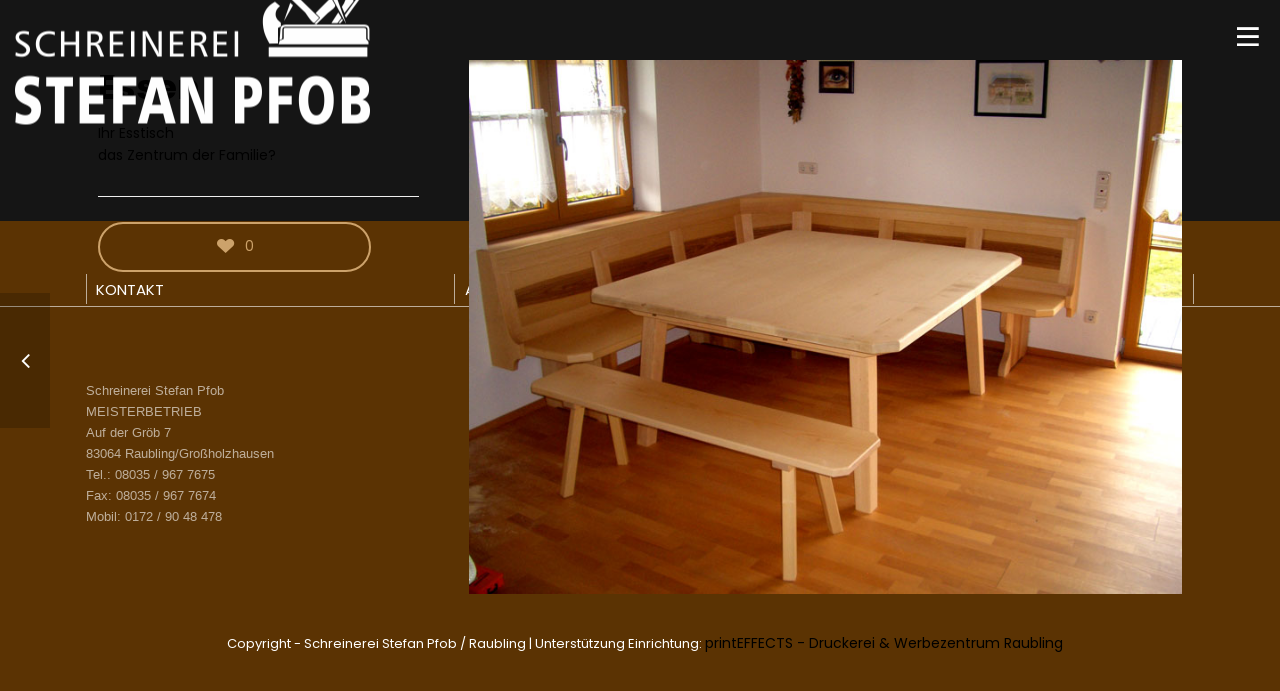

--- FILE ---
content_type: application/javascript
request_url: http://www.schreinerei-pfob.de/wp-content/themes/massive-dynamic/assets/js/custom.min.js?ver=4.1
body_size: 31034
content:
var $=jQuery,scrollFlag=0,navColor=themeOptionValues.navColor,navHoverColor=themeOptionValues.navHoverColor,navColorSecond=themeOptionValues.navColorSecond,navHoverColorSecond=themeOptionValues.navHoverColorSecond,type=themeOptionValues.headerBgColorType,color1=themeOptionValues.headerBgGradientColor1,color2=themeOptionValues.headerBgGradientColor2,orientation=themeOptionValues.headerBgGradientOrientation,solidColor=themeOptionValues.headerBgSolidColor,typeSecond=themeOptionValues.headerBgColorTypeSecond,colorSecond1=themeOptionValues.headerBgGradientSecondColor1,colorSecond2=themeOptionValues.headerBgGradientSecondColor2,orientationSecond=themeOptionValues.headerBgGradientSecondOrientation,solidColorSecond=themeOptionValues.headerBgSolidColorSecond,siteTop=parseInt(themeOptionValues.siteTop),showUpAfter=themeOptionValues.showUpAfter,showUpStyle=themeOptionValues.showUpStyle,classSecond=[],classFirst=[],headerTopWidth,layoutWidth,headerWidth,backgroundSize,logoStyle=themeOptionValues.logoStyle,logoStyleSecond=themeOptionValues.logoStyleSecond,lightLogo=themeOptionValues.lightLogo,darkLogo=themeOptionValues.darkLogo,responsive_functions={},document_ready_functions={},orientation_change_functions={},window_load_functions={},window_resize_functions={};darkLogo=""==darkLogo?$("header .logo img").attr("src"):darkLogo;lightLogo=""==lightLogo?$("header .logo img").attr("src"):lightLogo;function pixflow_detectPosition(){"use strict";if(window.self===window.top){return"front-end"}else{var $top=top.location.href;if($top.indexOf("customize.php")!=-1){if($(".mBuilder-element").length){return"customizer-mb-enable"}else{return"customizer-mb-disable"}}else{return"other"}}}function pixflow_gatherHeader(){"use strict";if(!$("header.top-gather").length){return}var $openBtn=$(".top-gather .gather-btn > span"),$closeBtn=$(".gather-overlay .gather-btn"),$overlay=$(".gather-overlay");$openBtn.click(function(){var screenHeight=window.innerHeight;if(!$overlay.hasClass("active")){$(window).scrollTop(0);$overlay.addClass("active");if($(".row-active").length){var last_style=$(".row-active").attr("style");$(".row-active").addClass("relative-row")}$(".gather-overlay").css("display","block");TweenMax.to($(".gather-overlay"),.4,{autoAlpha:.93});TweenMax.to($(".gather-overlay"),.6,{height:screenHeight,startAt:{scale:1.7},scale:1,ease:Cubic.easeOut});TweenMax.to([".layout , .layout-container > .color-overlay , .layout-container > .texture-overlay , .layout-container > .bg-image"],.5,{scale:.9,ease:Cubic.easeInOut});$(".layout-container").css({overflow:"hidden","max-height":"100%"});$("body > div ").each(function(){if($(this).height()>$(window).height()){$(this).css("height",$(window).height())}})}});$closeBtn.click(function(){pixflow_closeOverlay()});$overlay.click(function(){pixflow_closeOverlay()})}function pixflow_closeOverlay(){"use strict";var $overlay=$(".gather-overlay");if($overlay.hasClass("active")){$overlay.removeClass("active");$(".gather-overlay").css("display","none");TweenMax.to($(".gather-overlay"),.5,{scale:1.6,autoAlpha:0,ease:Cubic.easeInOut});TweenMax.to([".layout , .layout-container > .color-overlay , .layout-container > .texture-overlay , .layout-container > .bg-image"],.5,{scale:1,ease:Cubic.easeInOut,onComplete:function(){$(".layout").css("transform","none");$(".layout-container").css({overflow:"","max-height":""})}});if($(".row-active").length){$(".row-active").removeClass("relative-row")}}}function pixflow_headerSideModernFooterHover(){"use strict";var $footerSwitch=$(".footer .info > a"),$footerContent=$footerSwitch.siblings(".footer-content"),$socials=$footerContent.find(".footer-socials"),$copyright=$footerContent.find(".copyright"),$copyAnimation,$socialAnimation;$footerContent.css({width:$socials.outerWidth(true)+$copyright.outerWidth(true),display:"none"});$footerSwitch.hoverIntent(function(){$footerContent.css("display","block");$socialAnimation=TweenMax.to($socials,.1,{transform:"perspective(1000px) rotateY(0deg)",opacity:1});$copyAnimation=TweenMax.to($copyright,.3,{transform:"perspective(1000px) rotateY(0deg)",opacity:1,delay:.2,ease:Back.easeOut})},function(){});$(".footer").hover(function(){"use strict"},function(){"use strict";if(typeof $socialAnimation!="undefined"&&typeof $copyAnimation!="undefined"){$socialAnimation.pause();$copyAnimation.pause()}if($(this).parents("header").hasClass("left")){TweenMax.to($copyright,.1,{transform:"perspective(1000px) rotateY(90deg)",opacity:0});TweenMax.to($socials,.1,{transform:"perspective(1000px) rotateY(90deg)",opacity:0,delay:.2})}else if($(this).parents("header").hasClass("right")){TweenMax.to($copyright,.1,{transform:"perspective(1000px) rotateY(-90deg)",opacity:0});TweenMax.to($socials,.1,{transform:"perspective(1000px) rotateY(-90deg)",opacity:0,delay:.2})}TweenMax.to($footerContent,.1,{display:"block",delay:.2})});var $socialIcon=$socials.find(".icon");$socialIcon.each(function(){var defaultIcon=$(this).find("span.default"),hoverIcon=$(this).find("span.hover");$(this).hover(function(){TweenMax.to(defaultIcon,.55,{top:"50px",opacity:0,ease:Cubic.easeInOut});TweenMax.to(hoverIcon,.55,{top:"0",opacity:1,ease:Cubic.easeInOut})},function(){TweenMax.to(defaultIcon,.55,{top:"0",opacity:1,ease:Cubic.easeInOut});TweenMax.to(hoverIcon,.55,{top:"-50px",opacity:0,ease:Cubic.easeInOut})})})}function pixflow_headerSideModern(){"use strict";var $nav=$("header.side-modern nav"),$lis=$nav.find("> ul > li"),liCount=1,navWidth="auto",longestMenu=1,style1=$("header.side-modern .content").hasClass("style-style1"),flip0Animation=new TimelineMax,$flip0,$flip1,$flip2,count,modernEffect,$aHeight,navHeight;if(!$("header.side-modern").length)return;if(style1){$lis=$nav.find("ul")}else{liCount=$lis.length;navWidth=liCount>3?200*3:liCount*200}$nav.css("width",navWidth);if(liCount%3!=0&&liCount>3){count=3-liCount%3,i=0;for(i=0;i<count;i++){$nav.find("> ul").append('<li class="empty-dropdown" ></li>')}$lis=$nav.find("> ul > li")}$lis.each(function(index,value){var liClass="flip"+index%3;$(value).addClass(liClass);if(index/3>=1&&!style1){$(value).addClass("li-level2")}});if(!style1){$nav.find("> ul > li.has-dropdown > .dropdown").each(function(){var currentLength=jQuery(this).find("> li").length;if(currentLength>longestMenu){longestMenu=currentLength}});$nav.find("> ul > li.has-dropdown > .dropdown").each(function(){var $dropdown=jQuery(this);var currentLength=$dropdown.find("> li").length;if(currentLength<longestMenu){for(var i=1;i<=longestMenu-currentLength;i++){$dropdown.append('<li class="empty-megamenu"></li>')}}});$nav.css({display:"block"});$aHeight=$lis.find(" > a").height();navHeight=parseInt($aHeight+15)*longestMenu+20;$lis.css("height",navHeight+"px");$nav.css({display:"none"})}$flip0=$nav.find(".flip0");$flip1=$nav.find(".flip1");$flip2=$nav.find(".flip2");modernEffect=new TimelineMax({paused:true});modernEffect.add(TweenMax.staggerTo([$flip0,$flip1,$flip2],.3,{transform:"perspective(1000px) rotateY(0deg)",opacity:1,ease:Power4.easeOut,delay:0},.1));var modernEffectStyle1=new TimelineMax({paused:true});modernEffectStyle1.add(TweenMax.staggerTo($flip0,.3,{transform:"perspective(1000px) rotateY(0deg)",opacity:1,ease:Power4.easeOut,delay:0},.1));$(".side-modern .nav-modern-side").hoverIntent({interval:200,over:pixflow_modernUlOpen,out:pixflow_modernUlClose});$("header.side-modern .style-style1.side nav.navigation ul li.has-dropdown").hover(function(){TweenMax.staggerTo($(this).find('> ul[class *= "flip"]'),.3,{transform:"perspective(1000px) rotateY(0deg)",opacity:1,ease:Power4.easeOut,delay:0},.1)},function(){TweenMax.staggerTo($(this).find('> ul[class *= "flip"]'),.3,{transform:"perspective(1000px) rotateY(90deg)",opacity:0,ease:Power4.easeOut,delay:0},.1)});function pixflow_modernUlOpen(){"use strict";$(this).find("nav").css({display:"block"});if(style1){modernEffectStyle1.restart()}else{modernEffect.restart()}}function pixflow_modernUlClose(){"use strict";if($(this).parents("header.left").length||$(this).parents("header.right").length){modernEffect.reverse();modernEffectStyle1.reverse()}TweenMax.to($(this).find("nav"),0,{display:"none",delay:.7})}pixflow_headerSideModernFooterHover();var $icons=$("header.side-modern .icons-pack .icon");$icons.each(function(){var defaultIcon=$(this).find("span.default"),hoverIcon=$(this).find("span.hover"),defaultColor=$icons.find("a").css("color"),hoverColor;if(typeof defaultColor!="undefined"){hoverColor=pixflow_rgbVal(defaultColor);hoverColor="rgba("+hoverColor+",0.1)"}$(this).hover(function(){if($(this).parents("header").hasClass("left")){if($(this).hasClass("search")){$(this).find(".search-form").css("display","block");TweenMax.to($(this).find(".search-form"),.4,{transform:"perspective(1000px) rotateY(0deg)",opacity:1})}TweenMax.to(defaultIcon,.55,{left:"65px",opacity:0,ease:Cubic.easeInOut});TweenMax.to(hoverIcon,.55,{left:"0",opacity:1,ease:Cubic.easeInOut});TweenMax.to($(this).find("a"),.3,{backgroundColor:hoverColor})}else if($(this).parents("header").hasClass("right")){if($(this).hasClass("search")){$(this).find(".search-form").css("display","block");TweenMax.to($(this).find(".search-form"),.4,{transform:"perspective(1000px) rotateY(0deg)",opacity:1})}TweenMax.to(defaultIcon,.55,{right:"65px",opacity:0,ease:Cubic.easeInOut});TweenMax.to(hoverIcon,.55,{right:"0",opacity:1,ease:Cubic.easeInOut});TweenMax.to($(this).find("a"),.3,{backgroundColor:hoverColor})}},function(){if($(this).parents("header").hasClass("left")){if($(this).hasClass("search")){TweenMax.to($(this).find(".search-form"),.2,{transform:"perspective(1000px) rotateY(90deg)",opacity:0});TweenMax.to($(this).find(".search-form"),.1,{display:"none",delay:.15})}TweenMax.to(defaultIcon,.55,{left:"0",opacity:1,ease:Cubic.easeInOut});TweenMax.to(hoverIcon,.55,{left:"-65px",opacity:0,ease:Cubic.easeInOut});TweenMax.to($(this).find("a"),.3,{backgroundColor:"transparent"})}else if($(this).parents("header").hasClass("right")){if($(this).hasClass("search")){TweenMax.to($(this).find(".search-form"),.2,{transform:"perspective(1000px) rotateY(-90deg)",opacity:0});TweenMax.to($(this).find(".search-form"),.1,{display:"none",delay:.15})}TweenMax.to(defaultIcon,.55,{right:"0",opacity:1,ease:Cubic.easeInOut});TweenMax.to(hoverIcon,.55,{right:"-65px",opacity:0,ease:Cubic.easeInOut});TweenMax.to($(this).find("a"),.3,{backgroundColor:"transparent"})}})});var $icon=$("header.side-modern .nav-modern-button");var navDefaultIcon=$icon.find("span.default"),navHoverIcon=$icon.find("span.hover"),navDefaultColor=navDefaultIcon.css("color"),navHoverColor;if(typeof navDefaultColor!="undefined"){navHoverColor=pixflow_rgbVal(navDefaultColor);navHoverColor="rgba("+navHoverColor+",0.1)"}$icon.hover(function(){if($(this).parents("header").hasClass("left")){TweenMax.to(navDefaultIcon,.55,{left:"65px",opacity:0,ease:Cubic.easeInOut});TweenMax.to(navHoverIcon,.55,{left:"0",opacity:1,ease:Cubic.easeInOut});TweenMax.to($icon,.3,{backgroundColor:navHoverColor})}else if($(this).parents("header").hasClass("right")){TweenMax.to(navDefaultIcon,.55,{right:"65px",opacity:0,ease:Cubic.easeInOut});TweenMax.to(navHoverIcon,.55,{right:"0",opacity:1,ease:Cubic.easeInOut});TweenMax.to($icon,.3,{backgroundColor:navHoverColor})}},function(){if($(this).parents("header").hasClass("left")){TweenMax.to(navDefaultIcon,.55,{left:"0",opacity:1,ease:Cubic.easeInOut});TweenMax.to(navHoverIcon,.55,{left:"-65px",opacity:0,ease:Cubic.easeInOut});TweenMax.to($icon,.3,{backgroundColor:"transparent"})}else if($(this).parents("header").hasClass("right")){TweenMax.to(navDefaultIcon,.55,{right:"0",opacity:1,ease:Cubic.easeInOut});TweenMax.to(navHoverIcon,.55,{right:"-65px",opacity:0,ease:Cubic.easeInOut});TweenMax.to($icon,.3,{backgroundColor:"transparent"})}})}function pixflow_underlineAnimation(){"use strict";var TM=TweenMax,$selector=$("header.top-classic .top:not(.style-border) nav > ul > li > a,"+"header.top-logotop  nav > ul > li > a");if(!$selector.length)return;$selector.each(function(){$(this).unbind("mouseenter mouseleave");if($(this).parents(".content").hasClass("style-wireframe")){$(this).hover(function(){TM.to($(this).find(" > .menu-separator"),.15,{width:"100%",ease:Power1.easeInOut})},function(){TM.to($(this).find(" > .menu-separator"),.15,{width:"22px",ease:Power1.easeInOut})})}else{$(this).find(" > .menu-separator").css("width","auto");$(this).find(" > .menu-title .title").css("line-height","normal");$(this).hover(function(){TM.to($(this).find(" > .menu-separator"),.2,{left:"0",ease:Back.easeOut});TM.to($(this).find(" > .menu-separator"),.2,{right:"0",ease:Back.easeOut})},function(){TM.to($(this).find(" > .menu-separator"),.5,{left:"50%",ease:Back.easeOut});TM.to($(this).find(" > .menu-separator"),.5,{right:"50%",ease:Back.easeOut})})}})}function pixflow_classicTopWireframeStyle(){if(!$("header.top-classic .content").hasClass("style-wireframe"))return;$("header.top-classic .style-wireframe nav > ul > li > a .menu-title .title").css("line-height",$("header").height()+"px");$("header.top-classic .style-wireframe nav > ul > li > .dropdown").css("top",$("header").height()+"px")}function pixflow_menuTopBlockSquare(){"use strict";var TMB=TweenMax;$(".top-block:not(.header-clone) .style-style2 nav > ul > li , .top-block:not(.header-clone) .style-style2 .icons-pack li").each(function(){var $this=$(this);$this.hover(function(){TMB.to($this.find("> a .menu-separator-block"),1,{bottom:"3px",ease:Elastic.easeOut});TMB.to($this.find("> a .menu-separator-block"),.9,{height:"3px",ease:Quart.easeOut});TMB.to($this.find("> a .menu-separator-block"),.1,{opacity:"1"});TMB.to($this.find(".hover-effect"),.5,{opacity:"1",marginTop:"80px"});TMB.to($this.find(".hover-content"),.5,{opacity:"1",marginTop:"80px"})},function(){TMB.to($this.find(".hover-effect"),.2,{opacity:"0",marginTop:"0"});TMB.to($this.find(".hover-content"),.2,{opacity:"0",marginTop:"0"});TMB.to($this.find("> a .menu-separator-block"),.8,{bottom:"-10px"});TMB.to($this.find("> a .menu-separator-block"),.4,{height:"6px"});TMB.to($this.find("> a .menu-separator-block"),1,{opacity:"0"})})})}function pixflow_menuTopBlockRec(){"use strict";var $header=$("header.top-block"),$style1=$header.find(".style-style1"),$menu=$style1.find("nav > ul > li"),$iconsPack=$style1.find(".icons-pack li"),$menuFront=$menu.find("> a .menu-title"),$iconsFront=$iconsPack.find(".title-content"),$arrayTemp=[],counter=0;$menu.each(function(){$arrayTemp[counter]=$(this).css("width");counter++});$menuFront.css({position:"absolute"});counter=0;$menu.each(function(){$(this).css({width:$arrayTemp[counter]});counter++});$arrayTemp=[];counter=0;$iconsPack.each(function(){$arrayTemp[counter]=$(this).css("width");counter++});$header.css({overflow:"inherit"});$iconsFront.css({position:"absolute"});counter=0;$iconsPack.each(function(){$(this).css({width:$arrayTemp[counter]});counter++})}function pixflow_generateGradientBackground(color1,color2,orientation,colorSecond1,colorSecond2,orientationSecond){"use strict";var bg_css=[];bg_css[0]=color1;if(orientation=="horizontal"){bg_css[1]="-moz-linear-gradient(left,"+color1+" 0%,"+color2+"33%,"+colorSecond1+" 77%,"+colorSecond2+" 100%)";bg_css[2]="-webkit-gradient(linear, left top, right top, color-stop(0%,"+color1+"), color-stop(33%,"+color2+"),color-stop(77%,"+colorSecond1+"),color-stop(100%,"+colorSecond2+"))";bg_css[3]="-webkit-linear-gradient(left,"+color1+" 0%,"+color2+"33%,"+colorSecond1+" 77%,"+colorSecond2+" 100%)";bg_css[4]="-o-linear-gradient(left, "+color1+" 0%,"+color2+"33%,"+colorSecond1+" 77%,"+colorSecond2+" 100%)";bg_css[5]="-ms-linear-gradient(left,  "+color1+" 0%,"+color2+"33%,"+colorSecond1+" 77%,"+colorSecond2+" 100%)";bg_css[6]="linear-gradient(to right, "+color1+" 0%,"+color2+"33%,"+colorSecond1+" 77%,"+colorSecond2+" 100%)";bg_css[7]="progid:DXImageTransform.Microsoft.gradient(startColorstr='"+color1+"', endColorstr='"+color2+"', GradientType=0)"}else{bg_css[1]="-moz-linear-gradient(top,"+color1+" 0%,"+color2+"33%,"+colorSecond1+" 77%,"+colorSecond2+" 100%)";bg_css[2]="-webkit-gradient(linear, left top, left bottom, color-stop(0%,"+color1+"), color-stop(33%,"+color2+"),color-stop(77%,"+colorSecond1+"),color-stop(100%,"+colorSecond2+"))";bg_css[3]="-webkit-linear-gradient(top,  "+color1+" 0%,"+color2+" 33%,"+colorSecond1+" 66%,"+colorSecond2+" 100%)";bg_css[4]="-o-linear-gradient(top,  "+color1+" 0%,"+color2+" 33%,"+colorSecond1+" 77%,"+colorSecond2+" 100%)";bg_css[5]="-ms-linear-gradient(top,  "+color1+" 0%,"+color2+" 33%,"+colorSecond1+" 77%,"+colorSecond2+" 100%)";bg_css[6]="linear-gradient(to bottom, "+color1+" 0%,"+color2+" 33%,"+colorSecond1+" 77%,"+colorSecond2+" 100%)";bg_css[7]="progid:DXImageTransform.Microsoft.gradient(startColorstr='"+color1+"', endColorstr='"+color2+"', GradientType=0)"}return bg_css}function pixflow_generateSolidBackground(solidColor){"use strict";var bg_css=[];if($("header.top-block").length){bg_css[0]=pixflow_RgbaToRgb(solidColor)}else{bg_css[0]=solidColor}return bg_css}function pixflow_showHeaderChanges(){"use strict";scrollFlag=0;pixflow_headerSetting();$(window).scroll()}function pixflow_headerSetting(){"use strict";var newStyle;if($(".header-second-setting").length){navColor=$("#navColor").val();navHoverColor=$("#navHoverColor").val();solidColor=$("#bgSolidColor").val();color1=$("#bgGradientColor1").val();color2=$("#bgGradientColor2").val();orientation=$("#bgGradientOrientation").val();navColorSecond=$("#navColorSecond").val();navHoverColorSecond=$("#navHoverColorSecond").val();solidColorSecond=$("#bgSolidColorSecond").val();colorSecond1=$("#bgGradientSecondColor1").val();colorSecond2=$("#bgGradientSecondColor2").val();orientationSecond=$("#bgGradientSecondOrientation").val();siteTop=$("#headerSiteTop").val();siteTop=siteTop.split("px");siteTop=parseInt(siteTop[0]);showUpAfter=parseInt($("#showUpAfter").val());layoutWidth=parseInt($("#layoutWidth").val());headerTopWidth=parseInt($("#headerTopWidth").val());headerWidth=headerTopWidth/100*layoutWidth/100*100+"%";logoStyle=$("#logoStyle").val().trim();logoStyleSecond=$("#logoStyleSecond").val().trim();if(type=="gradient"||typeSecond=="gradient"){if(type!="gradient"){color2=color1=solidColor;orientation=orientationSecond}if(typeSecond!="gradient"){colorSecond2=colorSecond1=solidColorSecond;orientationSecond=orientation}classFirst=pixflow_generateGradientBackground(color1,color2,orientation,colorSecond1,colorSecond2,orientationSecond);classSecond=classFirst}else{classFirst=pixflow_generateSolidBackground(solidColor);classSecond=pixflow_generateSolidBackground(solidColorSecond)}if(orientation=="horizontal")backgroundSize="400% 400%";else backgroundSize="100% 400%"}newStyle="<style data-name='second-setting'>"+"header.top-modern .btn-1b-second:after{ background : "+navColorSecond+"}"+"header.top-modern .btn-1b-second:active{background: "+navColorSecond+"}"+"header.top-modern .btn-1b-first:after{ background : "+navColor+"}"+"header.top-modern .btn-1b-first:active{background: "+navColor+"}"+"header.top-block .color-overlay { background : "+classFirst+"}"+"header.top-block:not(.header-clone) .style-style1 nav > ul > li > a .menu-title,header.top-block:not(.header-clone) .style-style1 .icons-pack .title-content,header.top-block:not(.header-clone) .style-style1 .icons-pack .hover-content { background : "+classFirst+"}"+"</style>";$("style[data-name=second-setting]").remove();$("body").append(newStyle)}function pixflow_headerStates(){"use strict";var $window=$(window),$header=$("header"),$business=$(".layout > .wrap > .business"),headerHeight=parseInt($header.height()),layoutWidth=parseInt(themeOptionValues.layoutWidth),headerTopWidth=parseInt(themeOptionValues.headerTopWidth),logoTopHeightFlag=0,headerTop=0,adminBar=0,logoHeight,scrollPos,containerHeight,logoMargin,contentHeight,color,colorSecond,$headerClone,display,$headerTopPos;if(!$header.find(".top").length){return}var $logo=$header.find(".content a.logo img");if($logo.length){$logo.click(function(){if(typeof pixflow_customizerObj=="function"){pixflow_customizerObj().wp.customize.previewer.previewUrl($(this).attr("data-home-url"));return}var loc=window.location,pathName=loc.pathname.substring(0,loc.pathname.lastIndexOf("/")+1),current_url=loc.href.substring(0,loc.href.length-((loc.pathname+loc.search+loc.hash).length-pathName.length));if(current_url==$(this).attr("data-home-url")){$("html, body").animate({scrollTop:0},600);return false}else{window.location=$(this).attr("data-home-url")}})}headerWidth=headerTopWidth/100*layoutWidth/100*100+"%";if(type=="gradient"||typeSecond=="gradient"){if(type!="gradient"){color2=color1=solidColor;orientation=orientationSecond}if(typeSecond!="gradient"){colorSecond2=colorSecond1=solidColorSecond;orientationSecond=orientation}color1=color1==""?color2:color1;color2=color2==""?color1:color2;colorSecond1=colorSecond1==""?colorSecond2:colorSecond1;colorSecond2=colorSecond2==""?colorSecond1:colorSecond2;classFirst=pixflow_generateGradientBackground(color1,color2,orientation,colorSecond1,colorSecond2,orientationSecond);classSecond=classFirst}else{classFirst=pixflow_generateSolidBackground(solidColor);classSecond=pixflow_generateSolidBackground(solidColorSecond)}if(orientation=="horizontal"){backgroundSize="400% 400%"}else{backgroundSize="100% 400%"}if(themeOptionValues.headerBgSolidColor=="transparent"||themeOptionValues.headerBgColorType=="gradient"){color="#000"}else{color=themeOptionValues.headerBgSolidColor}if(themeOptionValues.headerBgSolidColorSecond=="transparent"||themeOptionValues.headerBgColorTypeSecond=="gradient"){colorSecond="#000"}else{colorSecond=themeOptionValues.headerBgSolidColorSecond}if(themeOptionValues.businessBarEnable==1&&$("header.top-modern").length<1){headerTop=36}else{headerTop=0}$(".top-classic .icons-pack li > a").css("line-height",headerHeight+"px");$(".top-gather .icons-pack li ").css("line-height",headerHeight+"px");$(".top-gather .gather-btn.navigation").css("line-height",headerHeight+"px");if($("body.admin-bar").length){adminBar=32}if($("header .top .logo img").css("position")=="absolute"){$("header .top .logo img").css("position","relative");logoHeight=$("header .top a.logo img").height();$("header .top .logo img").css("position","absolute")}else{logoHeight=$("header .top a.logo img").height()}if($("header.top-logotop").length){logoHeight=$("header.top-logotop a.logo").height();containerHeight=$("header.top-logotop .logo-top-container").height();logoMargin=$("header.top-logotop .logo-top-container").css("margin-top");contentHeight=parseInt(logoHeight)+parseInt(containerHeight)+parseInt(logoMargin)+20;if(headerHeight*.7<contentHeight)logoTopHeightFlag=1;else logoTopHeightFlag=0}$window.scroll(function(){scrollPos=$(this).scrollTop();if($(".header-style2").length>=1){if($(".header-style2-changed").length){if($("header.top-logotop").length){logoHeight=$("header.top-logotop a.logo").height();containerHeight=$("header.top-logotop .logo-top-container").height();logoMargin=$("header.top-logotop .logo-top-container").css("margin-top");contentHeight=parseInt(logoHeight)+parseInt(containerHeight)+parseInt(logoMargin)+20;if(headerHeight*.7<contentHeight)logoTopHeightFlag=1;else logoTopHeightFlag=0}headerHeight=parseInt($header.height());$(".header-style2-changed").remove()}if($("header.top-block").length){classSecond=pixflow_generateSolidBackground(solidColorSecond);classFirst=pixflow_generateSolidBackground(solidColor)}if(scrollPos>headerTop+siteTop){if(scrollFlag==0){scrollFlag=1;$header.addClass("header-fix");if(typeof pixflow_itemOrderSetter=="function"&&$header.find(".top ").hasClass("ui-sortable")){pixflow_itemOrderSetter("disable")}if($(".navigation-button").css("display")=="none"){if(logoStyleSecond=="dark"){$header.find(".logo img").attr("src",darkLogo)}else{$header.find(".logo img").attr("src",lightLogo)}}$header.css({width:headerWidth+"px"});if(logoTopHeightFlag==0&&$("header.top-modern").length<1&&$("header.top-block").length<1&&$("header.top-gather .style-style2").length<1){$headerTopPos=$header.css("top");if($("header.top-gather").length){$header.find(".gather-btn span").stop().animate({padding:"10px"})}if($("header.top-classic .content").hasClass("style-wireframe")){TweenMax.to("header.top-classic nav > ul > li > a .menu-title .title",.2,{"line-height":headerHeight*.7})}pixflow_showSecondHeaderFull("header","move");TweenMax.to($(".second-header-bg"),.4,{top:$("#wpadminbar").length?"32px":"0",opacity:1,ease:Power2.easeOut});TweenMax.to($header.find(".top"),.5,{height:headerHeight*.7,opacity:1,ease:Power2.easeOut});if(!$header.hasClass("header-style2")){$header.find(".color-overlay").css("opacity","0")}TweenMax.to($header,.5,{height:headerHeight*.7,position:"fixed",top:$("#wpadminbar").length?"32px":"0",color:"#000",ease:Power2.easeOut,onComplete:function(){$("header.top-classic .style-wireframe nav > ul > li > .dropdown").css("top",headerHeight*.7);classSecond.forEach(function(entry){$("header + .second-header-bg ").css("background",entry)});if(typeSecond=="gradient"||type=="gradient"){$("header + .second-header-bg").css({"background-position":"100% 100%","background-size":backgroundSize})}}});if(logoHeight==0){logoHeight=$("header .top a.logo img").height()}TweenMax.to($header.find(".logo img"),.1,{height:logoHeight*.8});TweenMax.to($("header:not(.header-clone)").find("> .color-overlay"),.2,{borderBottomColor:window.top.$("#input_nav_color_second").val()});$(".top-classic .icons-pack li,.top-classic .icons-pack li > a").css("line-height",headerHeight*.7+"px");$(".top-gather .icons-pack li ").css("line-height",headerHeight*.7+"px");$(".top-gather .gather-btn.navigation").css("line-height",headerHeight*.7+"px");if($("header.top-logotop").length||$("header.top-classic").length){var navHeight=headerHeight*.7,$link=$("nav > ul > li.has-dropdown > a"),liHeight=0;if($link.length>1){liHeight=jQuery($link.get($link.length-1)).outerHeight(true)+20}else liHeight=$link.outerHeight(true)+20;if($("header.top-logotop").length){jQuery(".top-logotop nav > ul > li.has-dropdown > ul").css("top",liHeight+(navHeight-liHeight)/2-37)}else{jQuery(".top-classic nav > ul > li.has-dropdown > ul").css("top",liHeight+(navHeight-liHeight)/2-11)}}}else{TweenMax.to($header,.2,{position:"fixed",color:"#000",onComplete:function(){$header.find(".color-overlay").css("opacity","0");pixflow_showSecondHeaderFull("header");classSecond.forEach(function(entry){$("header + .second-header-bg ").css("background",entry)});if(typeSecond=="gradient"||type=="gradient"){$("header + .second-header-bg").css({"background-position":"100% 100%","background-size":backgroundSize})}}})}$("header .itemorder-handle").css({opacity:0});if($("header.top-block").length)$header.animate({opacity:"0.8"});$header.find(".color-overlay").removeClass("style-first");if($("header.top-block").length)$header.animate({opacity:"1"});$header.find(".color-overlay").addClass("style-second");if($("header.top-block").length<1)$header.find(".color-overlay").css({transition:"background 300ms"});pixflow_headerStateSecond(navColorSecond,navHoverColorSecond,colorSecond,$header,solidColorSecond)}}else{$header.find(".color-overlay").css("opacity","1");TweenMax.to($header.find("> .color-overlay"),.2,{borderBottomColor:window.top.$("#input_nav_color").val()});if(scrollFlag==1){if(scrollPos>adminBar){return}scrollFlag=0;$header.removeClass("header-fix");if(typeof pixflow_itemOrderSetter=="function"&&window.top.$("#customize-preview .collaps").hasClass("hold-collapse")==false&&$header.find(".top ").hasClass("ui-sortable")){pixflow_itemOrderSetter("enable")}$header.css({width:headerWidth+"px",top:$headerTopPos,position:"absolute"});if($(".navigation-button").css("display")=="none"){if(logoStyle=="dark"){$header.find(".logo img").attr("src",darkLogo)}else{$header.find(".logo img").attr("src",lightLogo)}}if(logoTopHeightFlag==0&&$("header.top-modern").length<1&&$("header.top-block").length<1&&$("header.top-gather .style-style2").length<1){if($("header.top-classic .content").hasClass("style-wireframe")){TweenMax.to("header.top-classic nav > ul > li > a .menu-title .title",.2,{"line-height":headerHeight})}TweenMax.to([$header,$header.find(".top")],.75,{height:headerHeight,ease:Power2.easeOut,onComplete:function(){$("header.top-classic .style-wireframe nav > ul > li > .dropdown").css("top",headerHeight)}});TweenMax.to($header.find(".logo img"),.1,{height:logoHeight});$(".second-header-bg").css("opacity","0");$(".top-classic .icons-pack li > a").css("line-height",headerHeight+"px");$(".top-gather .icons-pack li").css("line-height",headerHeight+"px");$(".top-gather .gather-btn.navigation").css("line-height",headerHeight+"px");if($("header.top-logotop").length||$("header.top-classic").length){var navHeight=headerHeight,$link=$("nav > ul > li.has-dropdown > a"),liHeight=0;if($link.length>1){liHeight=$($link.get($link.length-1)).outerHeight(true)+20}else{liHeight=$link.outerHeight(true)+20}if($("header.top-logotop").length){jQuery(".top-logotop nav > ul > li.has-dropdown > ul").css("top",liHeight+(navHeight-liHeight)/2-40)}else{jQuery(".top-classic nav > ul > li.has-dropdown > ul").css("top",liHeight+(navHeight-liHeight)/2-11)}}}else{$(".second-header-bg").remove()}$("header .itemorder-handle").css({opacity:1});if($("header.top-block").length)$header.animate({opacity:"0.8"});$header.find(".color-overlay").removeClass("style-second");if($("header.top-block").length)$header.animate({opacity:"1"});$header.find(".color-overlay").addClass("style-first");if($("header.top-block").length<1)$header.find(".color-overlay").css({transition:"background 300ms"});pixflow_headerStateFirst(navColor,navHoverColor,color,$header,solidColor);if(type=="gradient"||typeSecond=="gradient")$("header + .second-header-bg").css({"background-position":"0 0","background-size":backgroundSize})}}}else if($(".header-style3").length>=1){var headerTopPos=$header.css("top");if(showUpAfter<=scrollPos&&scrollPos>headerTop+siteTop+headerHeight){if(scrollFlag==0){$header.css({opacity:0});$("header.header-clone").remove();if($("header.header-clone").length<1){$headerClone=$header.clone(true).appendTo($header.parent());$headerClone.addClass("header-clone");$headerClone.find(".color-overlay").addClass("style-second");$headerClone.find(".itemorder-handle").css({opacity:0});if($(".navigation-button").css("display")=="none"){if(logoStyleSecond=="dark"){$headerClone.find(".logo img").attr("src",darkLogo)}else{$headerClone.find(".logo img").attr("src",lightLogo)}}$("header.header-clone").megamenu(1200);scrollPos=parseInt($(this).scrollTop());if($("header.top-block").length){classSecond=pixflow_generateSolidBackground(solidColorSecond);classFirst=pixflow_generateSolidBackground(solidColor)}if($("header[class*=gather]").length){$headerClone.find(".gather-menu-icon").css("color",navColorSecond);$headerClone.find(".gather-menu-icon").hover(function(){$(this).css("color",navHoverColorSecond)},function(){$(this).css("color",navColorSecond)})}}if(typeof pixflow_itemOrderSetter=="function"&&$header.find(".top ").hasClass("ui-sortable")){pixflow_itemOrderSetter("disable")}pixflow_headerSetting();pixflow_headerStateSecond(navColorSecond,navHoverColorSecond,colorSecond,$headerClone,solidColorSecond);scrollFlag=1;$("header:not(.header-clone) nav > ul > li > .dropdown").css({opacity:0,"margin-top":"-15px",display:"none"});showUpStyle=window.top.$("#input_show_up_style").val();if(showUpStyle=="fade_in"){$headerClone.css({width:headerWidth,top:$("#wpadminbar").length?"32px":"0",position:"fixed","z-index":"1000"});if($(".business ").length)$business.fadeOut();pixflow_showSecondHeaderFull("header.header-clone");classSecond.forEach(function(entry){$headerClone.siblings(".second-header-bg").css("background",entry)});if(typeSecond=="gradient"){$headerClone.siblings(".second-header-bg").css({"background-position":"100% 100%","background-size":backgroundSize})}$headerClone.siblings(".second-header-bg").css({zIndex:999,top:0});$headerClone.stop().animate({opacity:1},400);$headerClone.siblings(".second-header-bg").stop().animate({
opacity:1},400)}else{$headerClone.css({width:headerWidth,position:"fixed","z-index":"1000",opacity:1,top:-headerHeight});$headerClone.siblings(".second-header-bg").css({top:-headerHeight,opacity:1});if($(".business ").length)$business.fadeOut();pixflow_showSecondHeaderFull("header.header-clone");classSecond.forEach(function(entry){$headerClone.siblings(".second-header-bg").css("background",entry)});if(typeSecond=="gradient"){$headerClone.siblings(".second-header-bg").css({"background-position":"100% 100%","background-size":backgroundSize})}$headerClone.siblings(".second-header-bg").css({zIndex:999});$headerClone.stop().animate({top:$("#wpadminbar").length?"32px":"0"},400);$headerClone.siblings(".second-header-bg").stop().animate({top:$("#wpadminbar").length?"32px":"0"},400)}var doIt;$(window).resize(function(){if(doIt){clearTimeout(doIt)}doIt=setTimeout(function(){if($headerClone.hasClass("header-style3")){headerWidth=$(window).width()}$headerClone.css({width:headerWidth})},100)})}}else{$header.css({opacity:1});if(scrollFlag==1){if(scrollPos>headerTop+siteTop+parseInt(headerHeight)+350){return}scrollFlag=0;if(showUpStyle=="fade_in"){$headerClone.stop().animate({opacity:0,"z-index":"-1000"},300);$headerClone.siblings(".second-header-bg").animate({opacity:0,"z-index":"-1000"},300)}else{$headerClone.stop().animate({top:-headerHeight,position:"fixed","z-index":"-1000"},300);$headerClone.siblings(".second-header-bg").stop().animate({top:-headerHeight,position:"fixed","z-index":"-1000"},300)}if(typeof pixflow_itemOrderSetter=="function"&&$header.find(".top ").hasClass("ui-sortable")){pixflow_itemOrderSetter("enable")}if(themeOptionValues.businessBarEnable==1){if($("header.top-modern").length&&$("header.top-modern .business").length){$("header.top-modern .business").removeClass("business-off");$("header.top-modern ").css("height","100px")}}}}}})}function pixflow_headerStateSecond(navColorSecond,navHoverColorSecond,colorSecond,$headerStyle,solidColorSecond){"use strict";var blockBg=pixflow_RgbaToRgb(solidColorSecond);if(themeOptionValues.siteTop>0&&$("header.top-modern").length<1){$(".layout .business").css("display","none")}if(themeOptionValues.businessBarEnable==1){if($("header.top-modern").length&&$("header.top-modern .business").length){$("header.top-modern .business").addClass("business-off");$("header.top-modern ").css("height","70px")}}$headerStyle.find("nav > ul > li > a .menu-title,.icons-pack .shopcart-item .number").css("color",navColorSecond);$headerStyle.find(".icons-pack .shopcart-item .number").css("background-color",navHoverColorSecond);$headerStyle.find(".separator a").css({color:navColorSecond,backgroundColor:navColorSecond,opacity:.5});$headerStyle.find(".icons-pack span").css("color",navColorSecond);if($("header.top-classic").length||$("header.top-logotop").length){if($("header .style-wireframe").length){$headerStyle.find(".navigation .menu-separator").css("backgroundColor",navColorSecond)}else{$headerStyle.find(".navigation .menu-separator").css("backgroundColor",navHoverColorSecond)}}if($("header.top-logotop").length){$headerStyle.find(".navigation > ul > li").css("color",navColorSecond);$headerStyle.find(".navigation > ul > li").hover(function(){$(this).find("> a > .menu-title").css({color:navHoverColorSecond})},function(){$(this).find("> a > .menu-title").css({color:navColorSecond})});pixflow_underlineAnimation()}if($("header.top-classic").length){$headerStyle.find(" .style-border nav > ul > li, .style-border nav > ul > li:last-child").css({"border-color":"rgba("+pixflow_rgbVal(navColorSecond)+",0.5)"});$headerStyle.find(".navigation > ul > li").hover(function(){$(this).find("> a > .menu-title").css({color:navHoverColorSecond})},function(){$(this).find("> a >.menu-title").css({color:navColorSecond})});pixflow_underlineAnimation()}if($("header.top-block").length){$headerStyle.find(".navigation > ul > li,"+".icons-pack li").css({borderLeftColor:"rgba("+pixflow_rgbVal(navColorSecond)+",0.3)",borderRightColor:"rgba("+pixflow_rgbVal(navColorSecond)+",0.3)"});$headerStyle.find(".menu-separator-block").css({backgroundColor:navHoverColorSecond});$headerStyle.find(".style-style1 .navigation > ul > li > a .hover-effect,"+".style-style1 ul.icons-pack li .elem-container .hover-content").css({backgroundColor:navHoverColorSecond});$headerStyle.find(".style-style1 .icons-pack .icon .icon-hover").css({color:themeOptionValues.headerBgSolidColorSecond});$headerStyle.find(".style-style1 .navigation > ul > li > a .menu-title,"+".style-style1 .icons-pack .title-content").css({backgroundColor:blockBg});$headerStyle.find(".style-style2 .navigation > ul > li > a .hover-effect").css({color:navColorSecond});$headerStyle.find(".style-style1 nav > ul > li").hover(function(){$(this).find("> a .menu-title span,> a .menu-title").css({backgroundColor:navHoverColorSecond,color:navHoverColorSecond});$(this).find("> a > .hover-effect").css({backgroundColor:navHoverColorSecond,color:navColorSecond})},function(){$(this).find("> a .menu-title,> a .menu-title span").css({backgroundColor:blockBg,color:navColorSecond})});$headerStyle.find(".style-style1 .icons-pack li").hover(function(){$(this).find("a .hover-content, a .hover-content span").css({backgroundColor:navHoverColorSecond,color:navColorSecond})},function(){$(this).find("a .title-content , a .title-content span").css({backgroundColor:blockBg,color:navColorSecond})});$headerStyle.find(".style-style2 nav > ul > li,.style-style2 .icons-pack li").each(function(){var $this=$(this);$this.hover(function(){$this.css({backgroundColor:"rgba("+pixflow_rgbVal(navHoverColorSecond)+",.3)"});TweenMax.to($this.find("> a .menu-separator-block"),1,{bottom:"3px",ease:Elastic.easeOut});TweenMax.to($this.find("> a .menu-separator-block"),.9,{height:"3px",ease:Quart.easeOut});TweenMax.to($this.find("> a .menu-separator-block"),.1,{opacity:"1"});TweenMax.to($this.find(".hover-effect"),.5,{opacity:"1",marginTop:"80px"});TweenMax.to($this.find(".hover-content"),.5,{opacity:"1",marginTop:"80px"})},function(){$this.css({backgroundColor:"transparent"});TweenMax.to($this.find(".hover-effect"),.2,{opacity:"0",marginTop:"0"});TweenMax.to($this.find(".hover-content"),.2,{opacity:"0",marginTop:"0"});TweenMax.to($this.find("> a .menu-separator-block"),.8,{bottom:"-10px"});TweenMax.to($this.find("> a .menu-separator-block"),.4,{height:"6px"});TweenMax.to($this.find("> a .menu-separator-block"),1,{opacity:"0"})})})}if($("header.top-gather .style-style2").length){$headerStyle.find(".style-style2 .icons-pack li .hover").css({color:navHoverColorSecond});$headerStyle.find(".style-style2 .icons-pack li").css({borderLeftColor:"rgba("+pixflow_rgbVal(navColorSecond)+",0.5)",borderRightColor:"rgba("+pixflow_rgbVal(navColorSecond)+",0.5)"});$headerStyle.find(".style-style2 .border-right, .style-style2 .border-left").css({borderColor:"rgba("+pixflow_rgbVal(navColorSecond)+",0.5)"});$headerStyle.find(".style-style2 .icons-pack .icon").unbind("hover");$headerStyle.find(".style-style2 .icons-pack .icon").each(function(){var defaultIcon=$(this).find("span.default"),hoverIcon=$(this).find("span.hover");$(this).hover(function(){TweenMax.to(defaultIcon,.55,{top:"54px",opacity:0,ease:Cubic.easeInOut});TweenMax.to(hoverIcon,.55,{top:"2",opacity:1,ease:Cubic.easeInOut})},function(){TweenMax.to(defaultIcon,.55,{top:"2",opacity:1,ease:Cubic.easeInOut});TweenMax.to(hoverIcon,.55,{top:"-54px",opacity:0,ease:Cubic.easeInOut})})})}if($("header.top-modern").length){$headerStyle.find(".navigation > ul > li,"+".icons-pack li,"+".first-part").css({borderRightColor:"rgba("+pixflow_rgbVal(navColorSecond)+",0.3)"});$headerStyle.find(".business").css({borderBottomColor:"rgba("+pixflow_rgbVal(navColorSecond)+",0.3)"});$headerStyle.find(".navigation > ul > li > a span").css({color:navColorSecond});$headerStyle.find(".btn-1b").removeClass("btn-1b-first");$headerStyle.find(".btn-1b").addClass("btn-1b-second");$headerStyle.find(".btn-1b").hover(function(){$(this).find("> a span").css("color","rgb("+pixflow_RgbaToRgb(colorSecond)+")");$(this).find("> a span span").css("color","rgb("+pixflow_RgbaToRgb(colorSecond)+")")},function(){$(this).find("> a .title").css("color",navColorSecond);$(this).find("> a .icon").css("color",navColorSecond)})}if($("header.top-block").length<1&&$("header.top-gather .style-style2").length<1&&$("header.top-modern").length<1){$headerStyle.find(".navigation > ul > li ").hover(function(){if($("header .style-wireframe").length){$(this).find(".menu-separator").css({backgroundColor:navHoverColorSecond})}else{$(this).find("> span").css({color:navHoverColorSecond})}},function(){if($("header .style-wireframe").length){$(this).find(".menu-separator").css({backgroundColor:navColorSecond})}else{$(this).find("> span").css({color:navColorSecond})}});$headerStyle.find(".icons-pack .icon").hover(function(){$(this).css({color:navHoverColorSecond})},function(){$(this).css({color:navColorSecond})})}}function pixflow_headerStateFirst(navColor,navHoverColor,color,$headerStyle,solidColor){"use strict";var blockBg=pixflow_RgbaToRgb(solidColor);if(themeOptionValues.siteTop>0&&$("header.top-modern").length<1){$(".layout .business").css("display","block")}if(themeOptionValues.businessBarEnable==1){if($("header.top-modern").length&&$("header.top-modern .business").length){$("header.top-modern .business").removeClass("business-off");$("header.top-modern ").css("height","100px")}}$headerStyle.find("nav > ul > li > a .menu-title").css("color",navColor);$headerStyle.find(".separator a").css({color:navColor,backgroundColor:navColor,opacity:.5});$headerStyle.find(".icons-pack span").css("color",navColor);if($("header.top-classic").length||$("header.top-logotop").length){if($("header .style-wireframe").length<0){$headerStyle.find(".navigation .menu-separator").css("backgroundColor",navHoverColor)}}if($("header.top-logotop").length){$headerStyle.find(".navigation > ul > li").css("color",navColor);$headerStyle.find(".navigation > ul > li").hover(function(){$(this).find(".menu-title").css({color:navHoverColor})},function(){$(this).find(".menu-title").css({color:navColor})});pixflow_underlineAnimation()}if($("header.top-classic").length){$headerStyle.find(".navigation > ul > li").hover(function(){if($("header .style-wireframe").length){$(this).find(".menu-separator").css({backgroundColor:navHoverColor})}else{$(this).find(".menu-title").css({color:navHoverColor})}},function(){if($("header .style-wireframe").length){$(this).find(".menu-separator").css({backgroundColor:navColor})}else{$(this).find(".menu-title").css({color:navColor})}});pixflow_underlineAnimation()}if($("header.top-block").length){$headerStyle.find(".navigation > ul > li,"+".icons-pack li").css({borderLeftColor:"rgba("+pixflow_rgbVal(navColor)+",0.3)",borderRightColor:"rgba("+pixflow_rgbVal(navColor)+",0.3)"});$headerStyle.find(".menu-separator-block").css({backgroundColor:navHoverColor});$headerStyle.find(".style-style1 .navigation > ul > li > a .hover-effect,"+".style-style1 ul.icons-pack li .elem-container .hover-content").css({backgroundColor:navHoverColor});$headerStyle.find(".style-style1 .icons-pack .icon .icon-hover").css({color:blockBg});$headerStyle.find(".style-style1 .navigation > ul > li > a .menu-title,"+".style-style1 .icons-pack .title-content").css({backgroundColor:blockBg});$headerStyle.find(".style-style2 .navigation > ul > li > a .hover-effect").css({color:navColor});$headerStyle.find(".style-style1 nav > ul > li").hover(function(){$(this).find(" > a .menu-title").css({backgroundColor:navHoverColor});$(this).find(" > a .menu-title .icon").css({color:navHoverColor})},function(){$(this).find("> a .menu-title").css({backgroundColor:blockBg});$(this).find("> a .menu-title .icon").css({color:navColor})});$headerStyle.find(".style-style1 .icons-pack li").hover(function(){$(this).find("a .title-content").css({backgroundColor:navHoverColor})},function(){$(this).find("a .title-content").css({backgroundColor:blockBg})})}if($("header.top-gather .style-style2").length){$headerStyle.find(".style-style2 .icons-pack li .hover").css({color:navHoverColor});$headerStyle.find(".style-style2 .icons-pack li").css({borderLeftColor:"rgba("+pixflow_rgbVal(navColor)+",0.5)",borderRightColor:"rgba("+pixflow_rgbVal(navColor)+",0.5)"});$headerStyle.find(".style-style2 .border-right, .style-style2 .border-left").css({borderColor:"rgba("+pixflow_rgbVal(navColor)+",0.5)"})}if($("header.top-modern").length){$headerStyle.find(".navigation > ul > li,"+".icons-pack li,"+".first-part").css({borderRightColor:"rgba("+pixflow_rgbVal(navColor)+",0.3)"});$headerStyle.find(".navigation > ul > li > a span").css({color:navColor});$headerStyle.find(".business").css({borderBottomColor:"rgba("+pixflow_rgbVal(navColor)+",0.3)"});$headerStyle.find(".btn-1b").removeClass("btn-1b-second");$headerStyle.find(".btn-1b").addClass("btn-1b-first");$headerStyle.find(".btn-1b").hover(function(){$(this).find("> a span").css("color",color);$(this).find("> a span span").css("color",color)},function(){$(this).find("> a .title").css("color",navColor);$(this).find("> a .icon").css("color",navColor)})}if($("header.top-block").length<1&&$("header.top-gather .style-style2").length<1&&$("header.top-modern").length<1){$headerStyle.find(".navigation > ul > li").hover(function(){if($("header .style-wireframe").length){$(this).find(".menu-separator").css({backgroundColor:navHoverColor})}else{$(this).find("> span").css({color:navHoverColor})}},function(){if($("header .style-wireframe").length){$(this).find(".menu-separator").css({backgroundColor:navColor})}else{$(this).find("> span").css({color:navColor})}});$headerStyle.find(".icons-pack .icon").hover(function(){$(this).css({color:navHoverColor})},function(){$(this).css({color:navColor})})}}function pixflow_modernTop(){"use strict";if($("header.top-modern").length<1)return;else{var i=0;i=$("header.top-modern:not(.header-clone) .icons-pack li:visible").length;var image=new Image;image.src=$("header .logo img").attr("src");image.onload=function(){var contentWidthPixel=parseInt($("header .content").width());var iconWidth=Math.ceil(i*71*100/contentWidthPixel);var firstPart=Math.ceil((parseInt($("header:not(.header-clone) .first-part img").outerWidth(true))+61)*100/contentWidthPixel);var secondPart=Math.floor(100-firstPart);var navWidth=100-iconWidth;var $navItems=$("header.top-modern:not(.header-clone) nav > ul > li");$("header .first-part").css("width",firstPart+"%");$("header .second-part").css("width",secondPart+"%");$("header .navigation").css("width",navWidth+"%");$("header .icons-pack").css("width",iconWidth+"%");if($navItems.length){$navItems.css("width",100/$navItems.length+"%")}};image.onerror=function(){var contentWidthPixel=parseInt($("header .content").width());var iconWidth=i*71*100/contentWidthPixel;var firstPart=$("header .first-part").outerWidth(true)*100/contentWidthPixel;var secondPart=100-firstPart-.01;var navWidth=100-iconWidth;var $navItems=$("header.top-modern nav > ul > li");$("header .first-part").css("width",firstPart+"%");$("header .second-part").css("width",secondPart+"%");$("header .navigation").css("width",navWidth+"%");$("header .icons-pack").css("width",iconWidth+"%");if($navItems.length){$navItems.css("width",100/$navItems.length+"%")}};$("header.top-modern").css({opacity:1})}pixflow_modernHoverColor()}function pixflow_gatherWidthMenu(){"use strict";var i=0,liWidth,totalWidth,menuWidth;if(!$(".gather-overlay"))return;else{liWidth=$(".gather-overlay .navigation > ul > li").width();liWidth=parseInt(liWidth)+50;$(".gather-overlay > ul > li").each(function(){i++;$(".gather-overlay .navigation > ul > li > a .menu-title").css("width",liWidth+"px")});totalWidth=i*liWidth;menuWidth=$(".gather-overlay .menu").width();if(totalWidth>menuWidth){$(".gather-overlay .navigation > ul > li").css("text-align","left")}}}function pixflow_rgbVal(str){"use strict";var temp=str.substr(4,str.length-5);return temp}function pixflow_headerSideClassicFooterHover(){"use strict";var $icon=$("header.side-classic .footer-socials .icon:gt(0)");$icon.each(function(){var defaultIcon=$(this).find("span.default"),hoverIcon=$(this).find("span.hover");$(this).hover(function(){TweenMax.to(defaultIcon,.55,{top:"54px",opacity:0,ease:Cubic.easeInOut});TweenMax.to(hoverIcon,.55,{top:"0",opacity:1,ease:Cubic.easeInOut})},function(){TweenMax.to(defaultIcon,.55,{top:"0",opacity:1,ease:Cubic.easeInOut});TweenMax.to(hoverIcon,.55,{top:"-54px",opacity:0,ease:Cubic.easeInOut})})})}function pixflow_headerSideClassic(){"use strict";var $headerIcons=$("header.side-classic .icons-pack"),$iconsParent=$headerIcons.find(".icon"),$liHasChildren=$("header.side-classic nav > ul > li.has-dropdown > a .title "),$hr=$("<hr/>"),$icon,TM=TweenMax;if(!$("header.side-classic").length)return;if($("header.side-classic.standard-mode").length){$liHasChildren.append('<span class="icon-angle-down"></span>');return}$hr.insertAfter("header.side-classic .icons-holder li a:gt(0)");$("header.side-classic .icons-holder li:visible:first hr").css("display","none");$liHasChildren.append('<span class="icon-angle-right"></span>');TM.staggerFrom("header.side-classic .navigation .menu-separator",.9,{scaleX:"0",scaleY:"0",ease:Back.easeInOut,delay:.7},.1);$("header.side-classic .navigation > ul > li").each(function(){$(this).hover(function(){TM.to($(this).find("> a .menu-separator"),.8,{width:"105px",ease:Elastic.easeOut})},function(){TM.to($(this).find("> a .menu-separator"),.4,{width:"0"})})});$iconsParent.each(function(){var defaultIcon=$(this).find("span.default"),hoverIcon=$(this).find("span.hover");$(this).hover(function(){TweenMax.to(defaultIcon,.55,{top:"54px",opacity:0,ease:Cubic.easeInOut});TweenMax.to(hoverIcon,.55,{top:"0",opacity:1,ease:Cubic.easeInOut})},function(){TweenMax.to(defaultIcon,.55,{top:"0",opacity:1,ease:Cubic.easeInOut});TweenMax.to(hoverIcon,.55,{top:"-54px",opacity:0,ease:Cubic.easeInOut})})});var socialcount=$("header.side-classic .footer-socials li.icon").not(".info").length;var minwidth=(parseInt(socialcount)*100).toString()+"%";$("header.side-classic div.footer ul li.info .footer-content").css({"min-width":minwidth});pixflow_headerSideClassicFooterHover()}function pixflow_headerSideEffect(){"use strict";if(!$("header.side-classic").length||$("header.side-classic.standard-mode").length)return;var $header=$("header.side-classic"),$headerIcons=$header.find(".icons-pack"),$search=$headerIcons.find(".icon.search"),$searchContent=$search.find(".search-form"),$iconsPack=$headerIcons.find(".icon:gt(0)"),$headerContentWidth,$headerIconsWidth,$footerIcons=$header.find(".footer-socials"),footerIconsCount=$footerIcons.find(">li.icon").length,$info=$footerIcons.find(".icon.info"),$infoIcons=$footerIcons.find(".icon.info > a > span"),$footerContent=$info.find(".footer-content"),$socialIcons=$footerIcons.find(".icon:gt(0)"),TM=TweenMax,$footerIconsWidth;var $searchParent=$("header.side-classic .icons-pack"),$searchChilds=$searchParent.find("li"),$searchIcon=$searchParent.find("li.search"),$searchBtn=$searchParent.find(".search-form .searchBtn"),counter=0,$searchBtnWidth;$searchChilds.each(function(){counter++});if(counter==1){$searchIcon.addClass("searchAlone")}$searchBtnWidth=$searchIcon.width()/2;$searchBtn.css({left:-$searchBtnWidth+"px"});$headerContentWidth=$searchContent.width();$headerIconsWidth=$search.width();var $iconsPackEffect=new TimelineMax({paused:true}),$headerIconsEffect=new TimelineMax({paused:true});$iconsPackEffect.add(TM.staggerTo($iconsPack,.3,{top:"54px",opacity:0,ease:Cubic.easeInOut},.1));$headerIconsEffect.add(TM.to($searchContent,.5,{left:$headerIconsWidth+"px"}));$search.mouseenter(function(){$iconsPackEffect.restart();$headerIconsEffect.restart();$searchContent.stop().animate({opacity:1},"slow")});$search.mouseleave(function(){$searchContent.stop().animate({opacity:0},"400");$iconsPackEffect.reverse();$headerIconsEffect.reverse()});$footerIconsWidth=$info.width();var $socialIconsEffect=new TimelineMax({paused:true}),$footerIconsEffect=new TimelineMax({paused:true});if(!$socialIcons.length){$footerContent.css("top","-54px");$footerIcons.css("overflow","hidden");$footerIconsEffect.add(TM.staggerTo($infoIcons,.3,{top:"54px",opacity:0,ease:Cubic.easeInOut},.1));$footerIconsEffect.add(TM.to($footerContent,.5,{top:0+"px"}))}else{$socialIconsEffect.add(TM.staggerTo($socialIcons,.3,{top:"54px",opacity:0,ease:Cubic.easeInOut},.1));$footerIconsEffect.add(TM.to($footerContent,.5,{left:"110%"}))}$info.hover(function(){$infoIcons.addClass("iconTotation");$socialIconsEffect.restart();$footerIconsEffect.restart();$footerContent.stop().animate({opacity:1},1e3)},function(){$footerContent.stop().animate({opacity:0},300);$infoIcons.removeClass("iconTotation");$socialIconsEffect.reverse();$footerIconsEffect.reverse()})}function pixflow_gatherBlockHover(){"use strict";var $icon=$("header.top-gather .style-style2 .icons-pack .icon");$icon.each(function(){var defaultIcon=$(this).find("span.default"),hoverIcon=$(this).find("span.hover");$(this).hover(function(){TweenMax.to(defaultIcon,.55,{top:"54px",opacity:0,ease:Cubic.easeInOut});TweenMax.to(hoverIcon,.55,{top:"0",opacity:1,ease:Cubic.easeInOut})},function(){TweenMax.to(defaultIcon,.55,{top:"0",opacity:1,ease:Cubic.easeInOut});TweenMax.to(hoverIcon,.55,{top:"-54px",opacity:0,ease:Cubic.easeInOut})})})}function pixflow_modernHoverColor(){"use strict";var $color,$nav_color,$nav_color;if(themeOptionValues.headerBgSolidColor=="transparent"||themeOptionValues.headerBgColorType=="gradient"){$color="#fff"}else{$color=themeOptionValues.headerBgSolidColor}$nav_color=themeOptionValues.navColor;$("header.top-modern .btn-1b").hover(function(){if(themeOptionValues.headerBgSolidColor=="transparent"||themeOptionValues.headerBgColorType=="gradient"){$color="rgba(255,255,255,1)"}else{$color=themeOptionValues.headerBgSolidColor}$(this).find("> a span").css("color",pixflow_RgbaToRgb($color))},function(){$(this).find("> a .title").css("color",$nav_color);$(this).find("> a .icon").css("color",$nav_color)})}function pixflow_classicDropdown(){"use strict";var $level1=$("header nav > ul > .has-dropdown:not(.megamenu),.gather-overlay nav > ul > .has-dropdown:not(.megamenu)"),$level2;if(!$level1.length)return;if($level1.parents(".side").length){if($level1.parents(".side-classic").length)$level2=$("header nav > ul > .has-dropdown:not(.megamenu), header nav > ul > .has-dropdown:not(.megamenu) ul .has-dropdown");else $level2=$("header nav > ul > .has-dropdown:not(.megamenu) ul .has-dropdown:not(.megamenu)")}else $level2=$level1.find("> ul > li.has-dropdown");$level2.hoverIntent({interval:200,over:pixflow_openUl,out:pixflow_closeUl});function pixflow_openUl(){"use strict";var $side=$(this).parents(".side");if($side.length){$(this).find("> .dropdown").stop(true,true).slideDown(400)}else $(this).find(".dropdown").stop(true,true).fadeIn("fast");TweenMax.to($(this).find(".dropdown"),.5)}function pixflow_closeUl(){"use strict";var $side=$(this).parents(".side");if($side.length){$(this).find("> .dropdown").stop(true,true).delay(800).slideUp(400)}else $(this).find(".dropdown").stop(true,true).delay(400).fadeOut("fast")}}function pixflow_sidebarBoxStyle(){"use strict";if(!$("body .sidebar").length||$("body.blog").length&&themeOptionValues.sidebar_style_blog!="box"&&($("body.single").length&&themeOptionValues.sidebar_style_single!="box")&&($("body.woocommerce").length&&themeOptionValues.sidebar_style_shop!="box")&&(!$("body.blog").length&&!$("body.single").length&&!$("body.woocommerce").length&&themeOptionValues.sidebar_style!="box")){return}if($("body.blog").length){var x=themeOptionValues.blog_sidebar_bg_image_position}else if($("body.single").length){var x=themeOptionValues.single_sidebar_bg_image_position}else if($("body.woocommerce").length){var x=themeOptionValues.shop_sidebar_bg_image_position}else{var x=themeOptionValues.page_sidebar_bg_image_position}var n=x.indexOf("-"),y=0,divs;x=x.substring(0,n);divs='<div class="color-overlay color-type"></div><div class="color-overlay texture-type"></div><div class="color-overlay image-type"></div><div class="texture-overlay"></div><div class="bg-image"></div>';$("main > .sidebar .widget").each(function(){$(this).append(divs);$(this).find(".bg-image").css({"background-position":x+" "+"-"+y+"px"});y+=$(this).outerHeight(true)})}function pixflow_goToTopButton(){"use strict";var displayAfter=themeOptionValues.goToTopShow,toTopButton=$(".go-to-top");$(window).scroll(function(){if($(window).scrollTop()>displayAfter){toTopButton.stop(true).fadeIn(300);if($("#footer-bottom").children(".linear").length){$("footer .linear").css({"padding-right":"50px"})}}else{toTopButton.stop(true).fadeOut(300)}});$(".go-to-top").click(function(){$("html, body").animate({scrollTop:0},600);return false});if(toTopButton.is(":visible")&&$("#footer-bottom").children(".linear").length){$("footer .linear").css({"padding-right":"50px"})}}function pixflow_calendarWidget(){"use strict";var title,colspan,dayNum,countCell,monthName,j,activeColor,tag;if($(".widget_calendar").length<1)return;$(".widget_calendar").each(function(){j=1;$(this).find("table tr th").each(function(){title=$(this).attr("title");title=title.substr(0,3);$(this).html(title)});colspan=parseInt($(this).find("table tbody tr td.pad").attr("colspan"));dayNum=parseInt($(this).find("table tr td#today").html())+colspan;countCell=Math.floor(dayNum/7);countCell=dayNum-7*countCell;if(countCell==0)countCell=7;activeColor=$(this).find("table tr td#today").css("color");$(this).find("table tr th").each(function(){if(j==countCell){$(this).addClass("active")}j++});if($(this).find("table tr td#prev a").length){monthName=$(this).find("table tr td#prev a").html();monthName=monthName.split("«");tag="<div class='cellSettingLeft'><i class='icon-angle-left'></i></div><div class='cellSettingLeft'>"+monthName[1]+"</div>";$(this).find("table tr td#prev a").html(tag)}if($(this).find("table tr td#next a").length){monthName=$(this).find("table tr td#next a").html();monthName=monthName.split("»");tag="<div class='cellSettingRight'>"+monthName[1]+"</div><div class='cellSettingRight'><i class='icon-angle-right'></i></div>";$(this).find("table tr td#next a").html(tag)}})}function pixflow_VcUpdate(){"use strict";if(pixflow_detectPosition()=="customizer-mb-enable"){var $input=window.top.$("input[data-customize-setting-link='vc_edited']");if($input.length){$(document).mousedown(function(){var $input=window.top.$("input[data-customize-setting-link='vc_edited']");$input.attr("value",Date()).keyup()})}}}function pixflow_callDropdown(){"use strict";$("header:not(.header-clone),"+".gather-overlay .menu").megamenu(1200)}function pixflow_RgbaToRgb($rgba){"use strict";var rgb=$rgba.match(/\d+/g),counter=0,arrayBlockRect=[];for(var i in rgb){arrayBlockRect[i]=rgb[i];counter++;if(counter==3)break}return"rgb("+arrayBlockRect+")"}function pixflow_addNicesroll(){"use strict";$("header.side-modern .style-style2 nav.navigation li.has-dropdown:not(.megamenu) .dropdown .dropdown").niceScroll({horizrailenabled:false,cursorcolor:"#ccc",cursorborder:"1px solid #ddd",cursorwidth:"2px",cursoropacitymax:"0.3",scrollspeed:100,mousescrollstep:80})}var triggeredTabs=new Array;var $=jQuery;var teamMemberClassics={};function pixflow_searchWidget(){"use strict";var searchWidget=$(".widget_search input:first-child");if($(".widget_search").length<1){return}searchWidget.focusin(function(){$(this).attr("placeholder","")});searchWidget.focusout(function(){if($(this).attr("placeholder")==""){$(this).attr("placeholder",themeOptionValues.search)}})}function pixflow_skill_style1($id){"use strict";var $skillsId=$($id);$skillsId.find(".bar-percentage[data-percentage]").each(function(i,el){var progress=$(this),percentage=Math.ceil($(this).attr("data-percentage"));$skillsId.find(".bar-container").css("opacity","1");$skillsId.find(".bar").css("opacity","1");var style2=$skillsId.hasClass("style2");progress.siblings().children().not(".back-bar").not(".bar-title").css("width",0);if(style2){setTimeout(function(){$({countNum:0}).animate({countNum:percentage},{duration:1050,easing:"easeInOutQuint",step:function(value){value=Math.ceil(value);var pct=value+"%";progress.text(pct)&&progress.siblings().children().not(".back-bar").not(".bar-title").css("width",pct);var w=progress.siblings().children().not(".back-bar").not(".bar-title").width();progress.css({width:w})}})},90*i)}else{$({countNum:0}).animate({countNum:percentage},{duration:2e3,easing:"easeInOutCubic",step:function(value){value=Math.ceil(value);var pct=value+"%";progress.text(pct)&&progress.siblings().children().not(".back-bar").css("width",pct);var w=progress.siblings().children().not(".back-bar").width()}})}})}var skillIds=[],skillFlag=[],skillPos=[],skillI=0,skillPieIds=[],skillPieFlag=[],skillPiePos=[],skillPieI=0,j,counterIds=[],counterFlag=[],counterPos=[],counterI=0,i;function pixflow_onScrollFindIDs(param){"use strict";var $param=$("."+param);if($param.length){if(param=="skill-style1"){$param.each(function(){skillIds[skillI]=$("#"+$(this).attr("id"));skillPos[skillI]=skillIds[skillI].position().top;skillFlag[skillI]=true;skillI++});if($(window).width()<=1280){for(j=0;j<skillI;j++){if(skillFlag[j]){pixflow_skill_style1(skillIds[j]);skillFlag[j]=false}}}else{pixflow_eventLoadOnScroll("skillStyle1")}}if(param=="md-counter"){$param.each(function(){counterIds[counterI]=$("#"+$(this).attr("id"));counterPos[counterI]=counterIds[counterI].position().top;counterFlag[counterI]=true;counterI++});pixflow_eventLoadOnScroll("counterStyle1")}if(param=="md-pie-chart"){$param.each(function(){skillPieIds[skillPieI]=$("#"+$(this).attr("id"));skillPiePos[skillPieI]=skillPieIds[skillPieI].position().top;skillPieFlag[skillPieI]=true;skillPieI++});pixflow_eventLoadOnScroll("skillPie")}}}var loadPosition,scrollTop;function pixflow_eventLoadOnScroll(param){"use strict";$(window).scroll(function(){scrollTop=$(this).scrollTop();loadPosition=$(window).height()/1.3;if(param=="skillStyle1"){for(j=0;j<skillI;j++){if(scrollTop>$(skillIds[j]).offset().top-loadPosition&&skillFlag[j]){pixflow_skill_style1(skillIds[j]);skillFlag[j]=false}}}if(param=="skillPie"){for(j=0;j<skillPieI;j++){if(scrollTop>$(skillPieIds[j]).offset().top-loadPosition&&skillPieFlag[j]){if(skillPieIds[j].hasClass("type-1"))pixflow_pieChart(skillPieIds[j],skillPieIds[j].attr("data-barColor"),skillPieIds[j].attr("data-trackColor"));if(skillPieIds[j].hasClass("type-2"))pixflow_pieChart2(skillPieIds[j],skillPieIds[j].attr("data-barColor"),skillPieIds[j].attr("data-trackColor"));skillPieFlag[j]=false}}}if(param=="counterStyle1"){for(i=0;i<counterI;i++){if(scrollTop>$(counterIds[i]).offset().top-loadPosition&&counterFlag[i]){pixflow_counterShortcode(counterIds[i]);counterFlag[i]=false}}}})}function pixflow_eventRunFirstTime(param){"use strict";var windowHeight=$(window).height();scrollTop=$(window).scrollTop();loadPosition=windowHeight/1.3;if(param=="skill-style1"){for(j=0;j<skillI;j++){if(scrollTop>$(skillIds[j]).offset().top-loadPosition&&skillFlag[j]){pixflow_skill_style1(skillIds[j]);skillFlag[j]=false}}}if(param=="md-counter"){for(i=0;i<counterI;i++){if(scrollTop>$(counterIds[i]).offset().top-loadPosition&&counterFlag[i]){pixflow_counterShortcode(counterIds[i]);counterFlag[i]=false}else if(scrollTop==0&&windowHeight>$(counterIds[i]).offset().top-loadPosition&&counterFlag[i]){pixflow_counterShortcode(counterIds[i]);counterFlag[i]=false}}}}function pixflow_musicBtnAnimation($obj,flag){"use strict";var $=jQuery;$obj.each(function(){var $this=$(this),bottom=$this.closest(".music-sc").find(".wrap-image").height()/2,left=$this.closest(".music-sc").find(".wrap-image").width()/2-40;if(!flag){if($this.hasClass("musicBtnClicked")){if($("body").width()>800){$this.stop().animate({"margin-left":-(left/2),"margin-top":bottom*.7,width:"50px",height:"50px"},200,"linear",function(){$this.stop().animate({"margin-left":0,"margin-top":0,width:"70px",height:"70px"},300,"linear")})}$this.removeClass("musicBtnClicked");
$this.find(".icon").removeClass("icon-pause");$this.find(".icon").addClass("icon-play")}}else{if($this.css("margin-left")!=-left+"px"){if($("body").width()>800){$this.css("background-image","none");$this.stop().animate({"margin-left":-(left/2),"margin-top":bottom*.7,width:"50px",height:"50px"},200,"linear",function(){$this.stop().animate({"margin-left":-left,"margin-top":bottom,width:"30px",height:"30px"},300,"linear")})}$this.find(".icon").removeClass("icon-play");$this.find(".icon").addClass("icon-pause");$this.addClass("musicBtnClicked")}}})}var firstImage=null;function pixflow_semiAjaxOut(){if($(".loading-text").length){$(".loading-text").delay(700).animate({opacity:0},1e3,"swing",function(){$("#pageLoadingOverlay").animate({opacity:0},1e3,"swing",function(){$(this).remove()})})}else{$("#pageLoadingOverlay").animate({opacity:0},1e3,"swing",function(){$(this).remove()})}if(window.top!=window.self){$("document").ready(function(){if(typeof pixflow_customizerAnimate=="function"){pixflow_customizerAnimate("out")}})}}function pixflow_loadSite(){"use strict";date=new Date;if(themeOptionValues.loadingText!=""){var time=3500-(date.getTime()-timestamp)*1}else{var time=1e3-(date.getTime()-timestamp)*1}if(time<0){time=0}setTimeout(function(){if($("header.top-modern").length){var image=new Image;image.src=$("header .logo img").attr("src");$(image).load(function(){pixflow_semiAjaxOut()}).error(function(){pixflow_semiAjaxOut()})}else{pixflow_semiAjaxOut()}},time)}var loadingElement=0;var loadedElement=0;function pixflow_checkLoading($obj){"use strict";var children=$obj.children();children.each(function(){if($(this).get(0).tagName=="IMG"){if(firstImage==null){firstImage=$(this)}loadingElement++;$(this).load(function(){loadedElement++;if(loadingElement==loadedElement)pixflow_loadSite()}).error(function(){loadedElement++;if(loadingElement==loadedElement)pixflow_loadSite()})}else{if($(this).css("background-image")!="none"){if(firstImage==null){firstImage=$(this)}loadingElement++;var url=$(this).css("background-image");url=url.replace(/^url\(["']?/i,"").replace(/["']?\)$/,"");$("<img/>").attr("src",url).load(function(){$(this).remove();loadedElement++;if(loadingElement==loadedElement)pixflow_loadSite()}).error(function(){loadedElement++;if(loadingElement==loadedElement)pixflow_loadSite()})}}pixflow_checkLoading($(this))});setTimeout(function(){if(loadingElement==0){pixflow_loadSite()}},1)}var date,timestamp;function pixflow_loadSemiAjax(){"use strict";$("header").css("visibility","visible");$("html").css("overflow","auto");$("#pageLoadingOverlay").remove();return;if($(window).width()<768){$("html").css("overflow","auto");return}date=new Date;timestamp=date.getTime();var loadingType=themeOptionValues.loadingType,loadingText=themeOptionValues.loadingText,headerTop=$("header.top").css("top"),url;if(loadingText!=""){$(".loading-text img").animate({opacity:1},400,"linear",function(){$(".loading-text .preloader-text").addClass("show-loading-text");TweenMax.to($(this),1.1,{y:"-100%",x:"-50%",top:"10px"})});var menuDelay=3500}else{var menuDelay=500}if(parseInt(headerTop)<=0&&parseInt($(".layout").css("padding-top"))==0){$("#pageLoadingOverlay").css("z-index","9999");$("header.top").css("top",-$("header.top").height())}$("header").css("visibility","visible");$("html").css("overflow","auto");if(window.top!=window.self){$("header.top").css("top","");$("#pageLoadingOverlay").remove();pixflow_loadSite();return}if($("header.top-modern").length){var image=new Image;image.src=$("header .logo img").attr("src");$(image).load(function(){TweenMax.to($("header.top"),.5,{top:headerTop,delay:menuDelay/1e3,ease:Power4.easeOut,onComplete:function(){$("header.top").css("top","")}})}).error(function(){TweenMax.to($("header.top"),.5,{top:headerTop,delay:menuDelay/1e3,ease:Power4.easeOut,onComplete:function(){$("header.top").css("top","")}})})}else{TweenMax.to($("header.top"),.5,{top:headerTop,delay:menuDelay/1e3,ease:Power4.easeOut,onComplete:function(){$("header.top").css("top","")}})}if(loadingElement==0||typeof pixflow_customizerObj=="function"){pixflow_loadSite()}url=window.location.href.replace(location.hash,"");$("a:link").not('[href^="javascript:"], [href^="'+url+'#"],[href^="#"]').each(function(){var ev=$._data(this,"events");if(ev&&ev.click){return}var $this=$(this),href=$this.attr("href"),target=$this.attr("target");if(target&&target.toLowerCase()!="_self"&&target!="")return;$this.click(function(clickEvent){var events=$._data($(this)[0],"events");if(events&&events.click&&events.click.length>1){return}if($(this).attr("class")){var classNames=$(this).attr("class").toString().split(" ")}else{var classNames=""}var linkID=$(this).attr("id");var ret="";$(this).parents().add(document).each(function(){var events=$._data($(this)[0],"events");if(events&&events.click&&events.click.length>0){for(i in events.click){if(classNames!=""){$.each(classNames,function(j,className){if(events.click[i]){var cls=events.click[i].selector;if(cls&&cls.search("."+className)!=-1){ret="true";return}else if(linkID&&cls.search("#"+linkID)!=-1){ret="true";return}}})}else{if(linkID&&events.click[i]){var cls=events.click[i].selector;if(cls&&cls.search("#"+linkID)!=-1){ret="true"}}}}}});if(ret=="true"){return}href=$(this).attr("href");if($(this).parents().data("events")&&$(this).parents().data("events").click){return true}if(clickEvent.metaKey||clickEvent.ctrlKey||clickEvent.which===2){return true}$("ul.dropdown").fadeOut(100);if($(".gather-overlay").length)pixflow_closeOverlay();setTimeout(function(){window.location=href},1200);if($(window).width()>1024&&parseInt($("header.top").css("top"))<=0&&parseInt($(".layout").css("padding-top"))==0){$("header.top").animate({top:-$("header.top").height()},500)}if(loadingType=="light"){$("html").delay(400).animate({opacity:0},1e3)}else{$("body").append('<div id="pageLoadingOverlay" style="position:fixed;top:0;left:0;width:100%;height: 100%; background: #000; opacity: 0;z-index: 9999"></div>');$("#pageLoadingOverlay").delay(400).animate({opacity:1},1e3)}return false})})}function pixflow_shortcodeAnimation(){"use strict";if($(window.parent.document).width()<1281)return;$(".wpb_tab .has-animation, .wpb_accordion_content .has-animation, .wpb_toggle_content .has-animation").each(function(){$(this).removeClass("has-animation")});$(".has-animation").not(".show-animation").each(function(i){var $this=$(this),animation_speed=$this.attr("data-animation-speed"),animation_delay=$this.attr("data-animation-delay")*1e3,animation_position=$this.attr("data-animation-position"),shortcodeTop=$this.offset().top,shortcodeBottom=$this.offset().top+$this.outerHeight(true),move=50;if(animation_position=="center"){$this.css({transform:"translateX(0) translateY(0)","-webkit-transform":"translateX(0) translateY(0)"})}else if(animation_position=="right"){$this.css({transform:"translateX("+move+"px)","-webkit-transform":"translateX("+move+"px)"})}else if(animation_position=="left"){$this.css({transform:"translateX(-"+move+"px)","-webkit-transform":"translateX(-"+move+"px)"})}else if(animation_position=="top"){$this.css({transform:"translateY(-"+move+"px)","-webkit-transform":"translateY(-"+move+"px)"})}else if(animation_position=="bottom"){$this.css({transform:"translateY("+move+"px)","-webkit-transform":"translateY("+move+"px)"})}if($(document).height()<=$(window).height()&&!$("body").hasClass("one_page_scroll")||$(window).scrollTop()+$(window).height()-200>=shortcodeTop&&$(window).scrollTop()+100<=shortcodeBottom){$this.css({transform:"translateX(0) translateY(0)","-webkit-transform":"translateX(0) translateY(0)"})}})}function pixflow_get_shortcode_back_to_position(shortcode_animation_list){if(shortcode_animation_list[0]=="center"){TweenMax.to(shortcode_animation_list[1],shortcode_animation_list[2],{opacity:"0",transform:"translateX(0) translateY(0)",delay:shortcode_animation_list[3],ease:shortcode_animation_list[4]})}else if(shortcode_animation_list[0]=="right"){TweenMax.to(shortcode_animation_list[1],shortcode_animation_list[2],{opacity:"0",transform:"translateX("+shortcode_animation_list[5]+"px)",delay:shortcode_animation_list[3],ease:shortcode_animation_list[4]})}else if(shortcode_animation_list[0]=="left"){TweenMax.to(shortcode_animation_list[1],shortcode_animation_list[2],{opacity:"0",transform:"translateX(-"+shortcode_animation_list[5]+"px)",delay:shortcode_animation_list[3],ease:shortcode_animation_list[4]})}else if(shortcode_animation_list[0]=="top"){TweenMax.to(shortcode_animation_list[1],shortcode_animation_list[2],{opacity:"0",transform:"translateY(-"+shortcode_animation_list[5]+"px)",delay:shortcode_animation_list[3],ease:shortcode_animation_list[4]})}else if(shortcode_animation_list[0]=="bottom"){TweenMax.to(shortcode_animation_list[1],shortcode_animation_list[2],{opacity:"0",transform:"translateY("+shortcode_animation_list[5]+"px)",delay:shortcode_animation_list[3],ease:shortcode_animation_list[4]})}return}function pixflow_shortcodeAnimationScroll(){"use strict";var target_element;if($(window.parent.document).width()<1281)return;if($("body").hasClass("one_page_scroll")){target_element=$(".row-active").find(".has-animation");if($("body").hasClass("compose-mode")){target_element=$(".has-animation")}}else{target_element=$(".has-animation")}target_element.each(function(i){var $this=$(this),shortcodeTop=$this.offset().top,shortcodeBottom=$this.offset().top+$this.outerHeight(true),animation_speed=Number($this.attr("data-animation-speed"))*.001,animation_delay=Number($this.attr("data-animation-delay")),animation_position=$this.attr("data-animation-position"),animation_easing=$this.attr("data-animation-easing"),move=50;if($(document).height()<=$(window).height()&&!$("body").hasClass("one_page_scroll")||$(window).scrollTop()+$(window).height()-200>=shortcodeTop&&$(window).scrollTop()+100<=shortcodeBottom){if(!$this.hasClass("show-animation")){$this.addClass("show-animation");TweenMax.to($this,animation_speed,{opacity:1,transform:"translateX(0) translateY(0)",delay:animation_delay,ease:animation_easing})}}$(window).scroll(function(){var scrollTop=$(window).scrollTop()+$(window).height(),scrollTop1=$(window).scrollTop(),shortcodeTop=$this.offset().top,shortcodeBottom=$this.offset().top+$this.outerHeight(true);if($("body").hasClass("compose-mode")){if($(".compose-mode:not(.gizmo-off)").length){$this.css("opacity","1");$this.css("transform","translate(0px,0px)");return}else if(!$this.hasClass("show-animation")){$this.css("opacity","");$this.css("transform","")}}if(scrollTop>=shortcodeTop&&scrollTop1<=shortcodeBottom){if(!$this.hasClass("show-animation")){$this.addClass("show-animation");TweenMax.to($this,animation_speed,{opacity:1,transform:"translateX(0) translateY(0)",delay:animation_delay,ease:animation_easing})}}else{if($this.hasClass("show-animation")&&$this.attr("data-animation-show")=="scroll"){$this.removeClass("show-animation");var shortcode_animation_list=[animation_position,$this,animation_speed,animation_delay,animation_easing,move];pixflow_get_shortcode_back_to_position(shortcode_animation_list)}}})})}function pixflow_shortcodeScrollAnimation(){"use strict";var slider=$(".md-pixflow-slider");if($(window).width>1280){slider.each(function(){var $this=$(this),$conainer=$this.find(".pixflow-slide-container");$this.attr("data-flagpause","false");$this.attr("data-flagplay","false");if(window.self===window.top){$(window).scroll(function(){if($conainer.offset().top<=$(window).scrollTop()+$(window).height()-200&&$conainer.offset().top+$conainer.height()-350>=$(window).scrollTop()){if($this.attr("data-flagplay")!="true"){$this.addClass("playing").removeClass("paused");$this.attr("data-flagplay","true");$this.attr("data-flagpause","false");TweenMax.to($conainer,.6,{opacity:"1"},.1);if(typeof flickity!="undefined")$(".pixflow-slider.yes").flickity("unpausePlayer")}}else{if($this.attr("data-flagpause")!="true"){$this.addClass("paused").removeClass("playing");$this.attr("data-flagplay","false");$this.attr("data-flagpause","true");if(typeof flickity!="undefined")$(".pixflow-slider.yes").flickity("pausePlayer");TweenMax.to($conainer,.6,{opacity:"0.1"},.1)}}})}})}var processSteps=$(".process-steps"),musicSC=$(".music-sc"),showcases=$(".showcase");if(!processSteps.length&&!musicSC.length&&!showcases.length)return;if($(window).width()>768){processSteps.each(function(){var $this=$(this),steps=$this.find(".step"),circle=steps.find(".circle"),separator=circle.find(".separator"),title=steps.find(".title"),description=steps.find(".description");if(window.self===window.top){$(window).scroll(function(){if($this.offset().top<=$(window).scrollTop()+$(window).height()-100&&$this.offset().top+$this.height()-300>=$(window).scrollTop()){if($this.hasClass("animating")){return}else{$this.addClass("animating");TweenMax.staggerTo(circle,.8,{scale:"1",opacity:"1"},.2);TweenMax.staggerTo(circle,.8,{left:"0",delay:.3},.1);TweenMax.staggerTo(separator,.6,{scaleX:"1",delay:.6},.2);TweenMax.staggerTo(title,.6,{"padding-top":"0","margin-bottom":"30px",opacity:"1",delay:.4},.1);TweenMax.staggerTo(description,.6,{visibility:"visible",delay:.8},.1)}}else{if($this.hasClass("animating")){TweenMax.staggerTo(circle,.8,{scale:"0",opacity:"0"},.2);TweenMax.staggerTo(separator,.6,{scaleX:"0",delay:.6},.2);TweenMax.staggerTo(title,.6,{"padding-top":"30px","margin-bottom":"0",opacity:"0",delay:.4},.1);TweenMax.staggerTo(description,.6,{visibility:"hidden",delay:.8},.1);steps.each(function(){var singleCircle=$(this).find(".circle");singleCircle.stop().animate({left:singleCircle.attr("data-animate-start")+"px"},500)});$this.removeClass("animating")}else{return}}})}})}musicSC.each(function(){var $this=$(this),$discImage;var timeOut;if(window.self===window.top){$(window).scroll(function(){$discImage=$this.find(".disc-image");if($this.offset().top<=$(window).scrollTop()+$(window).height()-100&&$this.offset().top+$this.height()-300>=$(window).scrollTop()){if($this.hasClass("animating")){return}else{$this.addClass("animating");if($discImage.closest(".music-sc").hasClass("left-music-panel")){$discImage.css("right","35%");$discImage.css("animation-name","rotateLeft")}else{$discImage.css("right","-35%")}$discImage.css("animation-play-state","running");$discImage.css("animation-duration","7s");timeOut=setTimeout(function(){$discImage.css("animation-play-state","");$discImage.css("animation-duration","")},1e3)}}else{if($this.hasClass("animating")){clearInterval(timeOut);$discImage.css("animation-play-state","");$discImage.css("animation-duration","");$discImage.css("right","0");$this.removeClass("animating")}else{return}}})}});showcases.each(function(){var carousel,$element=$(this),$carouselImages=$element.find("a");$carouselImages.css({overflow:"hidden!important",width:0,height:0});if(typeof $element.waterwheelCarousel=="function"){$carouselImages.removeAttr("style");$carouselImages.off("click");var carousel=$element.waterwheelCarousel({forcedImageWidth:760,forcedImageHeight:436,horizonOffsetMultiplier:0,speed:600,flankingItems:2,separation:300,animationEasing:"swing",opacityMultiplier:1,movingToCenter:function($moveing){pixflow_showcase_moved($moveing,$carouselImages)}});var featureLeft=0,featureTop=0;pixflow_showcase_moved($carouselImages.first(),$carouselImages);setTimeout(function(){$carouselImages.each(function(){$(this).attr("data-left",$(this).css("left"));$(this).attr("data-top",$(this).css("top"))});featureLeft=$carouselImages.first().css("left").replace("px","")*1+119;featureTop=$carouselImages.first().css("top").replace("px","")*1+50;var showcaseTop=$element.offset().top,showcaseBottom=$element.offset().top+$element.outerHeight(true);if($(window).scrollTop()+$(window).height()-100>=showcaseTop&&$(window).scrollTop()+300<=showcaseBottom||window.self!==window.top){$element.addClass("open-showcase");$carouselImages.each(function(){$(this).animate({left:$(this).data("left"),top:$(this).data("top")},1).finish()})}else{$element.removeClass("open-showcase");$carouselImages.not(".carousel-center").animate({left:featureLeft,top:featureTop},1).finish();$carouselImages.filter(".carousel-center").animate({left:$carouselImages.filter(".carousel-center").data("left"),top:$carouselImages.filter(".carousel-center").data("top")},1).finish()}},1);if(window.self===window.top){$(window).scroll(function(){if($element.length){var showcaseTop=$element.offset().top,showcaseBottom=$element.offset().top+$element.outerHeight(true);if($(this).scrollTop()+$(this).height()-100>=showcaseTop&&$(this).scrollTop()+300<=showcaseBottom){if(!$element.hasClass("open-showcase")){$element.addClass("open-showcase");$carouselImages.each(function(){$(this).animate({left:$(this).data("left"),top:$(this).data("top")},600)})}}else{if($element.hasClass("open-showcase")){$element.removeClass("open-showcase");$carouselImages.not(".carousel-center").animate({left:featureLeft,top:featureTop},600)}}}})}}})}var paginationCounter;function pixflow_findPaginationOffsets($postPagination){"use strict";var thisOffset=[];$postPagination.children().each(function(){thisOffset[paginationCounter]=$(this).offset();paginationCounter++});return thisOffset}function pixflow_wooCommerce(){"use strict";if($(".woocommerce-account").length&&$(window).width()<991){$(".woocommerce").addClass("container").find(".edit.changed-target").attr("target","_self");$("main").css("min-height",$(window).height());$("main .content").css("cssText","position: relative;top: 50%;transform: translateY(-50%);-webkit-filter:blur(0);")}var num=0;$(".notification-center ul.cart_list li.mini_cart_item").each(function(){var a=$(this).find(".quantity").contents()[0].textContent;num+=parseInt(a)});if($("header .icons-pack .shopcart-item").length&&num>0&&!$("header .icons-pack .shopcart-item .number").length){$("header .icons-pack .shopcart-item .icon").append('<i class="number">'+num+"</i>")}if($(".widget_product_categories").length){$(".widget_product_categories .cat-parent > a").append('<span class="icon-caret-right"></span>')}var $errorMsgDestination,article,title,$errorMessage=$(".woocommerce-error"),$confirmMessage=$(".woocommerce-message"),$confirmMsgDestination=$(".woocommerce-message"),$wooAddress=$(".woocommerce-edit-address"),$wooEditAccount=$(".woocommerce-edit-account");if($errorMessage.length){if($("#customer_login").length){$errorMessage.appendTo("#customer_login")}else if($(".woocommerce-lost-password").length){$errorMsgDestination=$(".woocommerce-lost-password .lost_reset_password .form-row .button").parents(".form-row");$errorMessage.appendTo($errorMsgDestination)}else if($(".woocommerce-edit-account").length){$errorMsgDestination=$(".woocommerce-edit-account .woocommerce form");$errorMessage.appendTo($errorMsgDestination)}}if($confirmMessage.length){if($(".woocommerce-lost-password").length){$confirmMsgDestination=$(".woocommerce-lost-password .lost_reset_password .form-row .button").parents(".form-row");$confirmMessage.appendTo($confirmMsgDestination)}if($(".woocommerce-account.logged-in").length){$confirmMsgDestination=$(".woocommerce-account.logged-in .woocommerce .right-col").parents(".woocommerce ");$confirmMessage.appendTo($confirmMsgDestination)}}if($wooAddress.length){title=$wooAddress.find("form h3").text();article='<article class="account-title"> <h1>'+title+"</h1> <h3></h3> </article>";$(".woocommerce").prepend(article);$errorMessage.appendTo(".woocommerce-edit-address form")}var $editAccountPass=$(".custom-edit-pass-account"),$editBilling=$(".custom-edit-billing"),$editShipping=$(".custom-edit-shipping"),$tabs=$(".woocommerce-account.logged-in .woocommerce .left-col .tabs");$tabs.click(function(e){e.preventDefault();$tabs.removeClass("active");$(this).addClass("active");$editAccountPass.removeClass("active");$editBilling.removeClass("active");$editShipping.removeClass("active");$(this).addClass("active");$editAccountPass.fadeOut(100);$editBilling.fadeOut(100);$editShipping.fadeOut(100);if($(this).hasClass("account-pass")){$editShipping.stop(true,false).fadeOut(1);$editBilling.stop(true,false).fadeOut(1);$editAccountPass.delay(200).fadeIn(300)}else if($(this).hasClass("billing-address")){$editAccountPass.stop(true,false).fadeOut(1);$editShipping.stop(true,false).fadeOut(1);$editBilling.delay(200).fadeIn(300)}else if($(this).hasClass("shipping-address")){$editAccountPass.stop(true,false).fadeOut(1);$editAccountPass.stop(true,false).fadeOut(1);$editShipping.delay(200).fadeIn(300)}});if($(window).width()<1025){$(".thumb-image").click(function(){if($(this).parent().siblings(".add_to_cart_button").css("bottom")=="-50px"){$(this).trigger("mouseenter");return false}})}}function pixflow_slickSlider(id,slides,autoPlayOpt){"use strict";var dotsOpt=true;if(typeof autoPlayOpt=="undefined"){autoPlayOpt=false;dotsOpt=false}var $idTMSlick=id.find(".slides"),$teamImg=id.find(".teammember-image"),$teamImgHeight=$(window).width()<=768?330:$idTMSlick.width()/slides,slickWidth=$(window).width()<=768?id.parents(".box_size_container").width():id.parent().width();id.css("width",slickWidth);$teamImg.css("height",365);if(slides==1)$teamImg.css("width","100%");if($idTMSlick.hasClass("slick-initialized")){$idTMSlick.slick("unslick")}if(typeof $idTMSlick.slick=="function"){$idTMSlick.slick({infinite:true,autoplay:autoPlayOpt,dots:dotsOpt,slidesToShow:slides,slidesToScroll:slides,speed:1e3,cssEase:"ease",responsive:[{breakpoint:760,settings:{slidesToShow:1,slidesToScroll:1}}]})}}function pixflow_post_carousel(){$(".your-element").on("beforeChange",function(event,slick,currentSlide,nextSlide){$(".post-wrap").hasClass(".slick-center").css({opacity:"1"})})}function pixflow_teammemberCarousel($id){"use strict";if($id=="resized"){var $wrap=$(".wrap-teammember-style2,.wrap-client-carousel"),id="";$wrap.each(function(){id=$(this).attr("id");$idTM=$("#"+$(this).attr("id"));if(($idTM.parents(".col-sm-12").length||$idTM.parents(".vc_layout_1").length)&&$idTM.parents(".col-sm-12").width()>=768){if(id.indexOf("team")>=0)pixflow_slickSlider($idTM,3);else{var autoplay=$(this).attr("data-autoplay")=="no"?false:true,slide=parseInt($(this).attr("data-slide-item"));pixflow_slickSlider($idTM,slide,autoplay)}}else if($idTM.parents(".col-sm-10").length&&$idTM.parents(".col-sm-10").width()>=768){if(id.indexOf("team")>=0)pixflow_slickSlider($idTM,3);else{var autoplay=$(this).attr("data-autoplay")=="no"?false:true,slide=parseInt($(this).attr("data-slide-item"));pixflow_slickSlider($idTM,slide,autoplay)}}else if($idTM.parents(".col-sm-9").length&&$idTM.parents(".col-sm-9").width()>=768){if(id.indexOf("team")>=0)pixflow_slickSlider($idTM,3);else{var autoplay=$(this).attr("data-autoplay")=="no"?false:true,slide=parseInt($(this).attr("data-slide-item"));pixflow_slickSlider($idTM,slide,autoplay)}}else if($idTM.parents(".col-sm-8").length&&$idTM.parents(".col-sm-9").width()>=768){if(id.indexOf("team")>=0)pixflow_slickSlider($idTM,3);else{var autoplay=$(this).attr("data-autoplay")=="no"?false:true,slide=parseInt($(this).attr("data-slide-item"));pixflow_slickSlider($idTM,slide,autoplay)}}else if($idTM.parents(".col-sm-6").length||$(window).width()<=768){if(id.indexOf("team")>=0)pixflow_slickSlider($idTM,2);else{var autoplay=$(this).attr("data-autoplay")=="no"?false:true,slide=parseInt($(this).attr("data-slide-item"));pixflow_slickSlider($idTM,slide,autoplay)}}else if($idTM.parents(".col-sm-4").length||$idTM.parents(".layout_3").length){if(id.indexOf("team")>=0)pixflow_slickSlider($idTM,1);else{var autoplay=$(this).attr("data-autoplay")=="no"?false:true,slide=parseInt($(this).attr("data-slide-item"));pixflow_slickSlider($idTM,slide,autoplay)}}else if($idTM.parents(".col-sm-3").length||$idTM.parents(".layout_4").length){if(id.indexOf("team")>=0)pixflow_slickSlider($idTM,1);else{var autoplay=$(this).attr("data-autoplay")=="no"?false:true,slide=parseInt($(this).attr("data-slide-item"));pixflow_slickSlider($idTM,slide,autoplay)}}else if($idTM.parents(".col-sm-2").length||$(window).width()<=480){pixflow_slickSlider($idTM,1)}})}else if($(".teammember-image").length||$(".client-logo").length){var $idTM=$("#"+$id);if(($idTM.parents(".col-sm-12").length||$idTM.parents(".vc_layout_1").length)&&$idTM.parents(".col-sm-12").width()>=768){if($id.indexOf("team")>=0)pixflow_slickSlider($idTM,3);else{var autoplay=$idTM.attr("data-autoplay")=="no"?false:true,slide=$idTM.attr("data-slide-item");pixflow_slickSlider($idTM,slide,autoplay)}}else if($idTM.parents(".col-sm-10").length&&$idTM.parents(".col-sm-10").width()>=768){if($id.indexOf("team")>=0)pixflow_slickSlider($idTM,3);else{var autoplay=$idTM.attr("data-autoplay")=="no"?false:true,slide=$idTM.attr("data-slide-item");pixflow_slickSlider($idTM,slide,autoplay)}}else if($idTM.parents(".col-sm-9").length&&$idTM.parents(".col-sm-9").width()>=768){if($id.indexOf("team")>=0)pixflow_slickSlider($idTM,3);else{var autoplay=$idTM.attr("data-autoplay")=="no"?false:true,slide=$idTM.attr("data-slide-item");pixflow_slickSlider($idTM,slide,autoplay)}}else if($idTM.parents(".col-sm-8").length&&$idTM.parents(".col-sm-9").width()>=768){if($id.indexOf("team")>=0)pixflow_slickSlider($idTM,3);else{var autoplay=$idTM.attr("data-autoplay")=="no"?false:true,slide=$idTM.attr("data-slide-item");pixflow_slickSlider($idTM,slide,autoplay)}}else if($idTM.parents(".col-sm-6").length||$(window).width()<=768){if($id.indexOf("team")>=0)pixflow_slickSlider($idTM,2);else{var autoplay=$idTM.attr("data-autoplay")=="no"?false:true,slide=$idTM.attr("data-slide-item");pixflow_slickSlider($idTM,slide,autoplay)}}else if($idTM.parents(".col-sm-4").length||$idTM.parents(".layout_3").length){if($id.indexOf("team")>=0)pixflow_slickSlider($idTM,1);else{var autoplay=$idTM.attr("data-autoplay")=="no"?false:true,slide=$idTM.attr("data-slide-item");pixflow_slickSlider($idTM,slide,autoplay)}}else if($idTM.parents(".col-sm-3").length||$idTM.parents(".layout_4").length){if($id.indexOf("team")>=0)pixflow_slickSlider($idTM,1);else{var autoplay=$idTM.attr("data-autoplay")=="no"?false:true,slide=$idTM.attr("data-slide-item");pixflow_slickSlider($idTM,slide,autoplay)}}else if($idTM.parents(".col-sm-2").length||$(window).width()<=480){pixflow_slickSlider($idTM,1)}}}function pixflow_recentViewedWidget(){"use strict";var $productList=$(".widget_recently_viewed_products .product_list_widget li"),imgSrc,amountHtml,productTitle;if($productList.length<1)return;$productList.each(function(){imgSrc=$(this).find("img").attr("src");amountHtml=$(this).find(".amount").html();productTitle=$(this).find(".product-title").html();$(this).find("img").remove();$(this).find(".amount").remove();$(this).find(".product-title").remove();$(this).find("del").remove();$(this).find("ins").remove();$(this).find("a").append(""+'<div class="product-list-widget-img" style="background-image: url('+imgSrc+')"></div>'+'<div class="overlay"></div>'+'<div class="product-details">'+'<span class="product-title">'+productTitle+"</span>"+"<br>"+'<span class="amount">'+amountHtml+"</span>"+"</div>")})}function pixflow_topRatedWidget(){"use strict";var $productList=$(".widget_top_rated_products .product_list_widget li"),imgSrc,amountHtml,productTitle,starRating;if($productList.length<1)return;$productList.each(function(){imgSrc=$(this).find("img").attr("src");amountHtml=$(this).find(".amount").html();productTitle=$(this).find(".product-title").html();if($(this).find(".star-rating").length>=1)starRating='<div class="star-rating">'+$(this).find(".star-rating").html()+"</div>";else starRating="";$(this).find("img").remove();$(this).find(".amount").remove();$(this).find(".product-title").remove();$(this).find(".star-rating").remove();$(this).find("a").append(""+'<div class="product-list-widget-img" style="background-image: url('+imgSrc+')"></div>'+'<div class="overlay"></div>'+'<div class="product-details">'+'<span class="product-title">'+productTitle+"</span>"+starRating+'<span class="amount">'+amountHtml+"</span>"+"</div>")})}function pixflow_layeredNav(){"use strict";$(".dropdown_layered_nav_color option").css({"background-color":"rgba(255,255,255,0.9)"})}var clearTime;function pixflow_notificationCenter(){"use strict";if(!$(".notification-center").length)return;var monthNames=["Jan","Feb","Mar","Apr","May","Jun","Jul","Aug","Sep","Oct","Nov","Dec"],date=new Date,day=date.getDate(),monthIndex=date.getMonth(),year=date.getFullYear(),hour=date.getHours(),minute=date.getMinutes(),ampm=hour>12?"PM":"AM";hour=hour%12;hour=hour?hour:12;minute=minute>9?minute:"0"+minute;hour=hour>9?hour:"0"+hour;$(".notification-center .header .date").text(monthNames[monthIndex]+","+day+","+year);$(".notification-center .header .time").text(hour+":"+minute+" "+ampm);function pixflow_liveTime(){"use strict";clearTime=setTimeout(function(){var date=new Date,hour=date.getHours(),minute=date.getMinutes(),ampm=hour>12?"PM":"AM";hour=hour%12;hour=hour?hour:12;minute=minute>9?minute:"0"+minute;hour=hour>9?hour:"0"+hour;$(".notification-center .header .time").html(hour+":"+minute+" "+ampm);pixflow_liveTime()},2e4)}$("header .icons-pack .elem-container").click(function(e){e.preventDefault();e.stopPropagation();if($(".notification-center").hasClass("close")){pixflow_liveTime();if($(this).hasClass("shopcart")){$(".notification-center .pager a.shop").click()}else if($(this).hasClass("search")){$(".notification-center .pager a.search").click()}else{var newval;if(pixflow_detectPosition()=="front-end"){newval=themeOptionValues.activeNotificationTab}else{var elem=pixflow_customizerObj().$("#input_active_tab_sec")[0];newval=$(elem).val()}$(".notification-center .pager a."+newval).click()}$(".notification-center").removeClass("close").addClass("open");$(".layout-container").addClass("blur");$(".notification-center ").css({"z-index":"99999",opacity:1});$(".notification-center ").delay(250).animate({height:"100%"},600,function(){});$(".notification-center .header,.notification-center #notification-tabs").animate({opacity:1},200);$(".notification-center .notification-collapse").delay(1e3).animate({opacity:.5})}$(".notification-center .cart_list").niceScroll({horizrailenabled:false,cursorcolor:"#ccc",cursorborder:"1px solid #ddd",cursorwidth:"2px",scrollspeed:100,mousescrollstep:80})});$("header .icons-pack .elem-container").one("click",function(){$(window).resize()});$(".tabs-container .tab-cell").css("height",$(window).height()-$(".tabs-container").offset().top-$(".notification-collapse-area").height());var $natificationTabs=$(".tabs-container").flickity({prevNextButtons:false,pageDots:false,draggable:false,selectedAttraction:.016,friction:.22,freeScroll:true,freeScrollFriction:.05});var flkty=$natificationTabs.data("flickity");var $cellButtonGroup=$(".pager");var $cellButtons=$cellButtonGroup.find(".tab-item");var $tabs=$(".tabs-container");$natificationTabs.on("cellSelect",function(){$cellButtons.filter(".is-selected").removeClass("is-selected");$cellButtons.eq(flkty.selectedIndex).addClass("is-selected")});$cellButtonGroup.on("click",".tab-item",function(){var index=$(this).index();var $tabItem=$tabs.find(".tab-cell");$tabItem.css({opacity:.2});$tabItem.stop().animate({opacity:0},200);$natificationTabs.flickity("select",index);var selected=$tabs.find(".tab-cell.is-selected");selected.stop().animate({opacity:1},800)});var extra=0;$('.notification-center div[id *= "opt"] > .clearfix').each(function(){var width=$(this).find(".tab-item,.mini_cart_item").length*$(this).find(".tab-item:first,.mini_cart_item:first").outerWidth(true);var count=Math.floor($(window).width()*90/100/$(this).find(".tab-item:first,.mini_cart_item:first").outerWidth(true));var extra=$(window).width()*90/100-count*$(this).find(".tab-item:first,.mini_cart_item:first").outerWidth(true);if(width>$(window).width()*90/100){$(this).find(".tab-item,.mini_cart_item").css("float","left");$(this).find(".absolute").css({position:"absolute",width:$(window).width()*90/100-extra});$(this).css({width:$(window).width()*90/100-extra})}else{$(this).css({width:$(window).width()*90/100})}});$(".notification-center .tabs-container,.notification-center .notification-collapse,.notification-collapse-area").click(function(e){
if(e.target!=this){return}$(".notification-center .notification-collapse").animate({opacity:0},200);$(".notification-center").removeClass("open").addClass("close");clearInterval(clearTime);$(".notification-center .header,.notification-center #notification-tabs").animate({opacity:0},100);$(".notification-center ").animate({height:"0"},600,function(){$(".notification-center ").css({"z-index":"-99",opacity:0})});$(".layout-container").removeClass("blur");$(".notification-tab .input-holder").css({"margin-top":"200px"});$(".notification-tab #search-input").val("");$(".notification-tab #result-container").html("")});$(".notification-center ul li a,.notification-center #notification-tabs").click(function(event){event.stopPropagation()});var height=$(window).height()-$(".notification-center .header").outerHeight(true)-$(".notification-center .pager").outerHeight(true)-100;$(".notification-center .protfolio-tab .portfolio,.notification-center .posts-tab .posts").css({maxHeight:height+"px"});var width=100,windowWidth=$(window).width()-100;if($(".notification-center  .protfolio-tab .portfolio ").length){if(windowWidth>240*5){width=240*5}else{var num=windowWidth/240;width=num*240}$(".notification-center .portfolio").css({width:width+"px"});$(".notification-center .protfolio-tab .portfolio").css({maxHeight:height+"px"});$(".notification-center .protfolio-tab .portfolio").niceScroll({horizrailenabled:false,cursorcolor:"#ccc",cursorborder:"1px solid #ddd",cursorwidth:"2px",scrollspeed:100,mousescrollstep:80})}if($(".notification-center .posts-tab .posts").length){$(".notification-center .posts-tab .posts").css({maxHeight:height+"px"});$(".notification-center .posts-tab .posts").niceScroll({horizrailenabled:false,cursorcolor:"#ccc",cursorborder:"1px solid #ddd",cursorwidth:"2px",scrollspeed:100,mousescrollstep:80})}if($("#result-container").length){var height=$(window).height()-$(".notification-center .header").outerHeight(true)-$(".notification-center .pager").outerHeight(true)-$(".input-holder").outerHeight(true)-$(".search-title").outerHeight(true);$("#result-container").css({maxHeight:height+"px"});$("#result-container").niceScroll({horizrailenabled:false,cursorcolor:"#ccc",cursorborder:"1px solid #ddd",cursorwidth:"2px",scrollspeed:100,mousescrollstep:80})}}function pixflow_sidebarWidgets(){"use strict";var $widgets=$(".sidebar > .widget");if($widgets.length){$widgets.addClass("clearfix")}}function pixflow_ajaxSearch(){"use strict";if(!$("#search-input").length){return}var timeOut=null;$("#search-input").keyup(function(){var $input=$(this),query=$input.val(),$content=jQuery("#result-container");clearTimeout(timeOut);if(query==""){$content.fadeOut();return}timeOut=setTimeout(function(){jQuery.ajax({type:"post",url:ajax_var.url,data:{action:"pixflow_load_search_results",query:query},beforeSend:function(){$input.siblings(".clear-button").addClass("searching");$content.fadeOut()},success:function(response){$input.siblings(".clear-button").removeClass("searching");if($content.html()==""){TweenMax.to($input.parent(),.5,{"margin-top":"0",onComplete:function(){$content.html(response);$content.fadeIn("slow");TweenMax.staggerFromTo($content.find(".item"),.5,{opacity:"0"},{opacity:"1"},.1)}})}else{$content.html(response);$content.fadeIn("slow");TweenMax.staggerFromTo($content.find(".item"),.5,{opacity:"0"},{opacity:"1"},.1)}if(pixflow_detectPosition()!="front-end"){setTimeout(function(){$("#result-container a").click(function(e){e.preventDefault();if($(this).attr("href")=="#"||$(this).attr("href")==""||$(this).attr("href")==undefined)return;window.top.pixflow_customizerLoading();window.top.wp.customize.previewer.previewUrl($(this).attr("href"))})},550)}}})},1e3);return false});$("#notification-tabs .clear-button").click(function(){$(this).siblings("#search-input").val("").focus()})}var enteredResponsive=false;function pixflow_responsive(){"use strict";var width=window.outerWidth,mainWidth=parseInt($("main")[0].style.width),footerWidth=parseInt($("footer")[0].style.width),headerWidth=parseInt($("header")[0].style.width),layoutWidth=parseInt($("body .layout-container > .layout")[0].style.width);$(".skill-style1").each(function(){pixflow_skill_style1($(this))});if(width<1279){if(!$("body").hasClass("compose-mode")){$(".md-text-title,.md-text-title *").each(function(){if(parseInt($(this).css("font-size"))>parseInt($(this).css("line-height"))){$(this).css("line-height",$(this).css("font-size"))}if(parseInt($(this).css("font-size"))>50){$(this).css({"font-size":"50px","line-height":"56px"})}})}$('div[class^="md_tabs"],div[class*=" md_tabs"]').each(function(){var $obj=$(this).parents('div[class*="vc_col"]'),objClass=$obj.attr("class");objClass=objClass.substr(objClass.indexOf("-sm")+4,objClass.length);var colWidth=parseInt(objClass);colWidth=colWidth/12;colWidth=width/colWidth;$(this).css("max-width",colWidth)});$(".vc_column-inner").each(function(){if(width<=800&&($(this).parent().hasClass("responsive-full-width")||$(this).parent().hasClass("responsive-col-50"))){var padding="padding-left :3% !important; padding-right:3% !important;";$(this).attr("style",padding);return true}var padding="",leftPadding,rightPadding;if(parseInt($(this).css("padding-left"))>10){leftPadding=parseInt($(this).css("padding-left"));padding="padding-left: 3%!important;"}if(parseInt($(this).css("padding-right"))>10){rightPadding=parseInt($(this).css("padding-right"));padding+="padding-right: 3%!important;"}if(padding!=""){$(this).attr("data-normal-padding-right",rightPadding);$(this).attr("data-normal-padding-left",leftPadding);$(this).attr("style",padding)}});if(width<768){$(".md-text").each(function(){var $title=$(this).find(".md-text-title"),$title2=$(this).find(".md-text-title span"),$desc=$(this).find(".md-text-content");if(parseInt($title.css("font-size"))>35){$title.css({"font-size":"35px","line-height":"40px",height:"auto"})}if(parseInt($title2.css("font-size"))>35){$title2.css({"font-size":"35px","line-height":"40px",height:"auto"})}if(parseInt($title.css("font-size"))>parseInt($title.css("line-height"))){$title.css("line-height","auto")}if(parseInt($title2.css("font-size"))>parseInt($title2.css("line-height"))){$title2.css("line-height","auto")}if(parseInt($desc.css("font-size"))>20){$desc.css({"font-size":"20px","line-height":"30px"})}if(parseInt($desc.css("font-size"))>parseInt($desc.css("line-height"))){$desc.css("line-height",$desc.css("font-size"))}})}if(mainWidth<94){$("main").css("width","94%");if(footerWidth<94){$("footer").css("width","94%")}}}if(width<=1280){if($("main").hasClass("retina-screen-main")){if($("header").hasClass("top")){var wrapSize;setTimeout(function(){if($("main").find(".wrap").attr("style")!==undefined&&$("main").find(".wrap").attr("style").search("width")!==-1){wrapSize=parseInt($("main").find(".wrap")[0].style.width)}else{if($("main").attr("style")!==undefined&&$("main").attr("style").search("width")!==-1){wrapSize=parseInt($("main")[0].style.width)}else{wrapSize=90}}var $headerWidthContent=[parseInt($("header")[0].style.width),parseInt($("header").find(".content")[0].style.width),wrapSize,parseInt($("main")[0].style.width)];if($headerWidthContent[0]==$headerWidthContent[3]&&$headerWidthContent[1]==100){return}if($headerWidthContent[0]!==100&&$headerWidthContent[1]!=100){$("header").find(".content").css("width","100%")}else if($headerWidthContent[0]==100&&$headerWidthContent[1]!==100){$("header").find(".content").css("width",$headerWidthContent[2]+"%")}else if($headerWidthContent[1]==100&&$headerWidthContent[0]!==100){$("header").css("width","90%")}},1e3);if(layoutWidth!=null){layoutWidth=parseInt(layoutWidth);if(layoutWidth<=75&&$("body").hasClass("single-post")){$("body .layout-container > .layout").css({width:"85%"})}}}}enteredResponsive=true;$(".has-animation").removeClass("has-animation");var $widgetArea=$(".widget-area"),$widgetAreaColumn=$(".widget-area .widget-area-column");if($widgetAreaColumn.length){var maxHeight=0;$widgetAreaColumn.each(function(){var height=$(this).find(".wrapContent").outerHeight(true)+parseInt($(this).css("padding-top"))*2;if(maxHeight<height){maxHeight=height}});if($(document).width()>=767||$("body").hasClass("responsive-mode")){if($widgetArea.hasClass("border")){$widgetArea.css({height:maxHeight+100});$widgetAreaColumn.css({height:maxHeight})}else{$widgetAreaColumn.css({height:maxHeight})}}if($("main").hasClass("retina-screen-main")){var marginTop=$("footer .content-holder").outerHeight(true)-$("footer .widget-area").outerHeight(true);$("footer .widget-area").css({"margin-top":marginTop})}}if(pixflow_isTouchDevice()==true){$(".portfolio-nav").css("cssText","width: 100% !important;")}}if(width<=1440&&width>1024){var precent=width*100/1900;precent=Math.floor(precent)/100;var paddingLeft,paddingRight;$(".vc_column-inner").each(function(){var padding="",left=parseInt($(this).css("padding-left"))>100?100:parseInt($(this).css("padding-left")),right=parseInt($(this).css("padding-right"))>100?100:parseInt($(this).css("padding-right")),leftPadding=left*precent,rightPadding=right*precent;if(typeof rightPadding!=="undefined"||typeof leftPadding!=="undefined"){paddingLeft=leftPadding+"px !important;";paddingRight=rightPadding+"px !important;";$(this).css({paddingRight:"",paddingLeft:""});var addStyle="";var styles=$(this).attr("style");if(typeof styles!="undefined"){addStyle+=styles}addStyle+="padding-left : "+paddingLeft+" padding-right :"+paddingRight+'"';addStyle=addStyle.replace(/undefined/gi,"");$(this).attr("style",addStyle)}})}if(width<=1440&&width>1280){enteredResponsive=true;var boxSize=$(".sectionOverlay .box_size_container, .sectionOverlay.box_size");boxSize.each(function(){var wrapWidth=parseInt($(this).css("width"))/$("main").width()*100;if(wrapWidth<90){$(this).css("width","90%")}});if($("header").hasClass("top")){var wrapSize;setTimeout(function(){if($("main").find(".wrap").attr("style")!==undefined&&$("main").find(".wrap").attr("style").search("width")!==-1){wrapSize=parseInt($("main").find(".wrap")[0].style.width)}else{if($("main").attr("style")!==undefined&&$("main").attr("style").search("width")!==-1){wrapSize=parseInt($("main")[0].style.width)}else{wrapSize=90}}var $headerWidthContent=[parseInt($("header")[0].style.width),parseInt($("header").find(".content")[0].style.width),wrapSize,parseInt($("main")[0].style.width)];if($headerWidthContent[0]==$headerWidthContent[3]&&$headerWidthContent[1]==100){return}if($headerWidthContent[0]!==100&&$headerWidthContent[1]!=100){$("header").find(".content").css("width","100%")}else if($headerWidthContent[0]==100&&$headerWidthContent[1]!==100){$("header").find(".content").css("width",$headerWidthContent[2]+"%")}else if($headerWidthContent[1]==100&&$headerWidthContent[0]!==100){$("header").css("width","90%")}},1e3)}var widgetArea=parseInt($("footer .widget-area").css("width"))/$("footer").width()*100;if(widgetArea<100){$("footer .widget-area, footer .content").css("width","100%")}var layout=parseInt($(".layout").css("width"))/$("body").width()*100;if(layout<88){$(".layout").css("width","88%")}$(".md-text-title,.md-text-title *").each(function(){if(parseInt($(this).css("font-size"))>parseInt($(this).css("line-height"))){$(this).css("line-height",$(this).css("font-size"))}if(parseInt($(this).css("font-size"))>85){if($(this).find(".texts").length){}else{$(this).css({"font-size":"85px","line-height":"85px"})}}});if(mainWidth<75){$("main").attr("data-normal-main-width",mainWidth).css("width","75%");if(footerWidth<75){$("footer").attr("data-normal-footer-width",footerWidth).css("width","75%")}if(headerWidth<75){$("header").attr("data-normal-header-width",headerWidth).css("width","75%")}if(!$(".business").hasClass("business-off")){$(".business").css("width",$("header.top").width()+"px")}}else if(mainWidth>75&&mainWidth<90){$("main").attr("data-normal-main-width",mainWidth).css("width","90%");if(footerWidth>75&&footerWidth<90){$("footer").attr("data-normal-footer-width",footerWidth).css("width","90%")}}$(".vc_column_container").each(function(){if(parseInt($(this).css("padding-left"))>30){$(this).css("cssText","padding-left: 30px !important;")}if(parseInt($(this).css("padding-right"))>30){$(this).css("cssText","padding-right: 30px !important;")}});if($("header").hasClass("side-classic")){var headerWidthClassic=parseInt($("header").css("width"))/$(".layout").width()*100;if(headerWidthClassic<15){$("header").css("width","15%");$(".layout > .wrap").css({width:"85%","margin-left":"15%"});$(".portfolio-nav").css("cssText","width: 85% !important;")}}$("[id^=blog-masonry]").each(function(){if($(this).width()<830){$(this).find(".blog-masonry-container").css("width","calc(100% / 2 - 30px)")}})}if(width>1440){if(enteredResponsive==true){$("main").css("width",$("main").attr("data-normal-main-width")+"%");$("footer").css("width",$("footer").attr("data-normal-footer-width")+"%");$("header").css("width",$("header").attr("data-normal-header-width")+"%");$(".vc_column-inner").each(function(){var padding="",leftPadding,rightPadding;if($(this).attr("data-normal-padding-left")){padding="padding-left:"+$(this).attr("data-normal-padding-left")+"px !important;"}if($(this).attr("data-normal-padding-right")){padding+="padding-right:"+$(this).attr("data-normal-padding-right")+"px !important;"}if(padding!=""){$(this).attr("style",padding)}})}}if(width>1280){$('div[class^="md_tabs"],div[class*=" md_tabs"]').each(function(){$(this).css("max-width","none")})}if(width<=800){$(".img-box-slider .slides").css({"max-height":$(window).height()});$(".img-box-slider").find(".slides > li").each(function(){var thist=$(this);setTimeout(function(){var imgw=thist.find(".imgBox-image").attr("data-width");var imgh=thist.find(".imgBox-image").attr("data-height");var parentw=thist.find(".imgBox-image").width();var parenth=thist.find(".imgBox-image").height();if(imgw<parentw&&imgh<parenth){thist.find(".imgBox-image").attr("style","background-size:auto !important")}},100)});if(width>=768){$(".pixflow-price-table").each(function(){var col=$(this).closest(".vc_column_container").attr("class");var re7="((?:[a-z][a-z]+))";var re8="(-)";var re9="(\\d+)";var p=new RegExp(re7+re8+re9,["i"]);var m=p.exec(col);if(m!=null){col=parseInt(m[3])}if(col>2){$(this).closest(".vc_column_container").addClass("responsive-col-50")}})}}for(var func in responsive_functions){if(!responsive_functions.hasOwnProperty(func))continue;if(!responsive_functions[func].hasOwnProperty("params")){var params=responsive_functions[func];var responsive_condition=true}else{var params=responsive_functions[func].params;var view_size=responsive_functions[func].view_size;var responsive_condition=true;for(var i in view_size){switch(i){case"less":if(width<view_size[i]){responsive_condition=responsive_condition&&true}else{responsive_condition=false}break;case"less_equal":if(width<=view_size[i]){responsive_condition=responsive_condition&&true}else{responsive_condition=false}break;case"great":if(width>view_size[i]){responsive_condition=responsive_condition&&true}else{responsive_condition=false}break;case"great_equal":if(width>=view_size[i]){responsive_condition=responsive_condition&&true}else{responsive_condition=false}break;default:if(view_size[i]==width){responsive_condition=responsive_condition&&true}else{responsive_condition=false}break}}}if(responsive_condition){window[func].apply(this,params)}}pixflow_shortcodeScrollAnimation();$(".post-carousel-container").each(function(){pixflow_fixflickityheight(true,"#"+$(this).attr("id"))});$(".vc_row").each(function(){if($(this)>$(window).width()){$(this).css("width",$(window).width())}})}function pixflow_osDetect(){"use strict";var OSName="Unknown OS";if(navigator.appVersion.indexOf("Win")!=-1)OSName="Windows";if(navigator.appVersion.indexOf("Mac")!=-1)OSName="MacOS";if(navigator.appVersion.indexOf("X11")!=-1)OSName="UNIX";if(navigator.appVersion.indexOf("Linux")!=-1)OSName="Linux";return OSName}function pixflow_browserDetect(){"use strict";var nVer=navigator.appVersion;var nAgt=navigator.userAgent;var browserName=navigator.appName;var fullVersion=""+parseFloat(navigator.appVersion);var majorVersion=parseInt(navigator.appVersion,10);var nameOffset,verOffset,ix;if((verOffset=nAgt.indexOf("Opera"))!=-1){browserName="Opera";fullVersion=nAgt.substring(verOffset+6);if((verOffset=nAgt.indexOf("Version"))!=-1)fullVersion=nAgt.substring(verOffset+8)}else if((verOffset=nAgt.indexOf("MSIE"))!=-1){browserName="Microsoft Internet Explorer";fullVersion=nAgt.substring(verOffset+5)}else if((verOffset=nAgt.indexOf("Chrome"))!=-1){browserName="Chrome";fullVersion=nAgt.substring(verOffset+7)}else if((verOffset=nAgt.indexOf("Safari"))!=-1){browserName="Safari";fullVersion=nAgt.substring(verOffset+7);if((verOffset=nAgt.indexOf("Version"))!=-1)fullVersion=nAgt.substring(verOffset+8)}else if((verOffset=nAgt.indexOf("Firefox"))!=-1){browserName="Firefox";fullVersion=nAgt.substring(verOffset+8)}else if((nameOffset=nAgt.lastIndexOf(" ")+1)<(verOffset=nAgt.lastIndexOf("/"))){browserName=nAgt.substring(nameOffset,verOffset);fullVersion=nAgt.substring(verOffset+1);if(browserName.toLowerCase()==browserName.toUpperCase()){browserName=navigator.appName}}if((ix=fullVersion.indexOf(";"))!=-1)fullVersion=fullVersion.substring(0,ix);if((ix=fullVersion.indexOf(" "))!=-1)fullVersion=fullVersion.substring(0,ix);majorVersion=parseInt(""+fullVersion,10);if(isNaN(majorVersion)){fullVersion=""+parseFloat(navigator.appVersion);majorVersion=parseInt(navigator.appVersion,10)}return browserName}function pixflow_showSecondHeaderFull(selector,type){"use strict";var $this=$(selector),position=$this.css("position"),opacity=$this.css("opacity"),height=$this.css("height"),top=$this.css("top"),visibility=$this.css("visibility"),color=$this.find(".color-overlay").css("background-color");if($(".header-style3").length){if(!$(".second-header-bg").length){$this.after('<div class="second-header-bg"></div>');$(".second-header-bg").css({width:$(".layout").width(),position:position,opacity:1,height:height,top:top,visibility:visibility,zIndex:999});var doIt;$(window).resize(function(){if(doIt){clearTimeout(doIt)}doIt=setTimeout(function(){$(".second-header-bg").css({width:$(".layout").width()})},150)})}}else if($(".header-style2").length){if($(".second-header-bg").length==0){$this.after('<div class="second-header-bg"></div>')}if(type=="move"){top=$("header").height()+$("header").offset().top;height=$("header").height()*.7;$(".second-header-bg").css({width:$(".layout").width(),position:"fixed",opacity:0,height:height,top:"-"+top+"px",visibility:visibility,zIndex:999})}else{$(".second-header-bg").css({width:$(".layout").width(),position:position,opacity:1,height:height,top:top,visibility:visibility,zIndex:999})}var doIt;$(window).resize(function(){if(doIt){clearTimeout(doIt)}doIt=setTimeout(function(){$(".second-header-bg").css({width:$(window).width()})},150)})}}function pixflow_calculateFixHeader(){"use strict";var siteWidth=parseInt($(".layout").css("width")),headerPercent=$("header").attr("data-width");headerPercent/=100;var headerWidth=siteWidth*headerPercent;$("header.header-style2").css({width:headerWidth+"px"})}function pixflow_mobileNavigation(){"use strict";var $doc=$(document),$mobileNav=$(".navigation-mobile"),$mobileNavBtn=$(".navigation-button"),dontResize=false;$mobileNavBtn.click(function(e){e.preventDefault();e.stopPropagation();if($mobileNav.is(":hidden")){$mobileNav.slideDown(300)}else{$mobileNav.slideUp(300)}});$doc.on("touchstart",function(e){var touch=e.originalEvent.touches[0]||e.originalEvent.changedTouches[0],$target=$(touch.target);if($target.is($mobileNav)||$target.parents(".navigation-mobile").length)dontResize=true}).on("touchend",function(){setTimeout(function(){dontResize=false},1e3)});$mobileNav.click(function(e){e.stopPropagation()});$mobileNav.find("li").each(function(){if($(this).hasClass("has-dropdown")){$("<span class='arrow'><i class='icon-angle-down'></i></span>").insertAfter($(this).find("> a"))}});$mobileNav.find(".arrow").click(function(){if($(this).siblings(".dropdown").is(":hidden")){$(this).siblings("a").addClass("open");$(this).find("i").removeClass("icon-angle-down").addClass("icon-angle-up");$(this).siblings(".dropdown").slideDown(300)}else{$(this).siblings("a").removeClass("open");$(this).find("i").removeClass("icon-angle-up").addClass("icon-angle-down");$(this).siblings(".dropdown").slideUp(300)}});if($mobileNav.find("li:last-child").hasClass("separator")){$mobileNav.find("li:nth-last-child(2)").css({border:"none"})}if($(window).width()<1281&&isMobile()){if($("header").hasClass("logo-dark")){$("header").find(".logo img").attr("src",darkLogo)}else if($("header").hasClass("logo-light")){$("header").find(".logo img").attr("src",lightLogo)}}}function pixflow_mobileSidebar(){"use strict";var $sidebar=$(".smart-sidebar"),$closeButton=$sidebar.find(".close-sidebar"),$wrap=$(".layout > .wrap");$sidebar.width(313);$(".mobile-sidebar").click(function(){if($sidebar.hasClass("open")){$sidebar.removeClass("open");$wrap.removeClass("move")}else{$wrap.addClass("move");$sidebar.addClass("open")}});$closeButton.click(function(){if($sidebar.hasClass("open")){$sidebar.removeClass("open");$wrap.removeClass("move")}})}function pixflow_counterShortcode(id,flag){"use strict";if($(".counter").length<1)return;$(id).find(".timer").css("opacity","1");$.fn.countTo=function(options){options=options||{};return $(this).each(function(){var settings=$.extend({},$.fn.countTo.defaults,{from:$(this).data("from"),to:$(this).data("to"),speed:$(this).data("speed"),refreshInterval:$(this).data("refresh-interval"),decimals:$(this).data("decimals")},options),loops=Math.ceil(settings.speed/settings.refreshInterval),increment=(settings.to-settings.from)/loops,self=this,$self=$(this),loopCount=0,value=settings.from,data=$self.data("countTo")||{};$self.data("countTo",data);if(data.interval){clearInterval(data.interval)}data.interval=setInterval(updateTimer,settings.refreshInterval);render(value);function updateTimer(){"use strict";value+=increment;loopCount++;render(value);if(typeof settings.onUpdate=="function"){settings.onUpdate.call(self,value)}if(loopCount>=loops){$self.removeData("countTo");clearInterval(data.interval);value=settings.to;if(typeof settings.onComplete=="function"){settings.onComplete.call(self,value)}}}function render(value){"use strict";var formattedValue=settings.formatter.call(self,value,settings);$self.html(formattedValue)}})};$.fn.countTo.defaults={from:0,to:0,speed:1e3,refreshInterval:3,decimals:0,formatter:formatter,onUpdate:null,onComplete:null};function formatter(value,settings){"use strict";return value.toFixed(settings.decimals)}$(".count-number").data("countToOptions",{formatter:function(value,options){return value.toFixed(options.decimals).replace(/\B(?=(?:\d{3})+(?!\d))/g,",")}});$(id).find(".timer").each(count);function count(options){"use strict";var $this=$(this);options=$.extend({},options||{},$this.data("countToOptions")||{});$this.countTo(options)}}function pixflow_set_vertical_align($this,flag){if($this.hasClass("vertical-aligned")&&flag==false){$this.css({"padding-top":"0","padding-bottom":"0"});$this.find("> .wrap").css({position:"relative",top:"50%",transform:"translateY(-50%)"})}}function pixflow_onePageMenu(){"use strict";$("nav.navigation a,nav.navigation-mobile a").each(function(){var href=$(this).attr("href");if(href&&href.search("#")!=-1){$(this).click(function(e){$("html,body").scrollTo(this.hash,this.hash)})}})}function pixflow_businesBarEnable(){"use strict";if($(".business").length){var headerTopPos=parseInt($("header").css("top"));if(headerTopPos<=36){$(".business ").css({top:"0"})}else $(".business ").css({top:parseInt(headerTopPos)-36+"px"});$("header:not(.top-modern)").css("margin-top","0");if(headerTopPos>36)headerTopPos=parseInt($("header").css("top"))-36;if(!$("header.top-modern .business").hasClass("business-off")){$("header.top-modern").css("height","100px");$("header.top-modern").css("position","absolute")}}}function pixflow_headerWidth(){"use strict";if($("header.top-logotop").length||$("header.top-modern").length||$("header.side-modern").length||$("header.side-classic").length){return}if($("header.top-block").length){var $header=$("header"),$menu=$header.find(".navigation"),$iconspack=$header.find("ul.icons-pack"),iconspackWidth=0;if($iconspack.prev().hasClass("navigation")){$iconspack.find(">li.icon:visible:first").css("border-left","0")}else if($iconspack.next().hasClass("navigation")){$iconspack.find(">li.icon:visible:first").css("border-right","0")}$iconspack.find("li.icon:visible").each(function(){iconspackWidth=iconspackWidth+$(this).outerWidth(true)});var iconspackDiff=$iconspack.width()-iconspackWidth-1;$iconspack.width(iconspackWidth);$menu.width($menu.width()+iconspackDiff);if(!$iconspack.next().hasClass("navigation")||!$iconspack.next().hasClass("logo")){$iconspack.find("li.icon:visible:last").css("border-right","0")}}function pixflow_findMax(){"use strict";var maxWidth=-1,$maxWidth;$(".top .logo,.top .navigation,.top .icons-pack").each(function(){if($(this).width()>maxWidth){maxWidth=$(this).width();$maxWidth=$(this)}});return $maxWidth}function pixflow_childrensWidth($parent){"use strict";var oldWidth=$parent.width(),newWidth;if($parent.hasClass("logo")){newWidth=$parent.find("img").width()}else if($parent.hasClass("gather-btn")){newWidth=oldWidth}else if($parent.hasClass("icons-pack")&&$("header.top-block").length){var $header=$("header"),$iconspack=$header.find("ul.icons-pack"),iconspackWidth=0;$iconspack.find(">li.icon:visible").each(function(){iconspackWidth=iconspackWidth+$(this).outerWidth(true)});newWidth=iconspackWidth}else if($parent.hasClass("icons-pack")&&$("header.top-classic").length){var totalWidth=0;$parent.find("li.icon:visible").each(function(){totalWidth=totalWidth+$(this).outerWidth(true)+3});newWidth=totalWidth}else if($parent.hasClass("navigation")&&$("header.top-classic").length){var totalWidth=0;$parent.find("> ul > *:visible").each(function(){totalWidth=totalWidth+$(this).outerWidth(true)});newWidth=totalWidth}else{$parent.css("width","auto");newWidth=$parent.width();$parent.width(oldWidth)}return newWidth}$(".top .logo,.top .navigation,.top .icons-pack").each(function(){var $this=$(this),itemWidth=$this.width(),realItemWidth=pixflow_childrensWidth($this),diff=Math.abs(realItemWidth-itemWidth)+1;if(realItemWidth>itemWidth){var $max=pixflow_findMax();if($max.outerWidth(true)-diff>=pixflow_childrensWidth($max)){$max.width($max.outerWidth(true)-diff);$this.width(realItemWidth)}}});function pixflow_calcWidth(w){"use strict";return w*100/$("header .content").width()}var total=pixflow_calcWidth($(".top .logo").width())+pixflow_calcWidth($(".top .navigation").width())+pixflow_calcWidth($(".top .icons-pack").width());if(total>100){var $max=pixflow_findMax();var diff=total-100;diff=diff*$("header .content").width()/100;$max.width($max.width()-diff)}}$.easyPieChart=function(el,options){var animateLine,drawLine,easeInOutQuad,rAF,renderBackground,renderScale,renderTrack,_this=this;this.el=el;this.$el=$(el);this.$el.data("easyPieChart",this);this.init=function(){var percent,scaleBy;_this.options=$.extend({},$.easyPieChart.defaultOptions,options);percent=parseInt(_this.$el.data("percent"),10);_this.percentage=0;if(_this.$el.find("canvas").length){_this.$el.find("canvas").remove()}_this.canvas=$("<canvas style='margin-top: -120px;' width='"+_this.options.size+"' height='"+_this.options.size+"'></canvas>").get(0);_this.$el.append(_this.canvas);if(typeof G_vmlCanvasManager!=="undefined"&&G_vmlCanvasManager!==null){G_vmlCanvasManager.initElement(_this.canvas)}_this.ctx=_this.canvas.getContext("2d");if(window.devicePixelRatio>1){scaleBy=window.devicePixelRatio;$(_this.canvas).css({width:_this.options.size,height:_this.options.size});_this.canvas.width*=scaleBy;_this.canvas.height*=scaleBy;_this.ctx.scale(scaleBy,scaleBy)}_this.ctx.translate(_this.options.size/2,_this.options.size/2);_this.ctx.rotate(_this.options.rotate*Math.PI/180);_this.$el.addClass("easyPieChart");_this.update(percent);return _this};this.update=function(percent){percent=parseFloat(percent)||0;if(_this.options.animate===false){drawLine(percent)}else{animateLine(_this.percentage,percent)}return _this};renderTrack=function(){var offset;offset=_this.options.size/2-_this.options.lineWidth/2;if(_this.options.scaleColor!==false){offset-=_this.options.size*.08}_this.ctx.strokeStyle=_this.options.trackColor;_this.ctx.beginPath();_this.ctx.arc(0,0,offset,0,Math.PI*2,true);_this.ctx.closePath();_this.ctx.lineWidth=_this.options.lineWidth;_this.ctx.stroke()};renderBackground=function(){if(_this.options.trackColor!==false){renderTrack()}};drawLine=function(percent){var offset;renderBackground();_this.ctx.strokeStyle=$.isFunction(_this.options.barColor)?_this.options.barColor(percent):_this.options.barColor;_this.ctx.lineCap=_this.options.lineCap;_this.ctx.lineWidth=_this.options.lineWidth;offset=_this.options.size/2-_this.options.lineWidth/2;if(_this.options.scaleColor!==false){offset-=_this.options.size*.08}_this.ctx.save();_this.ctx.rotate(-Math.PI/2);_this.ctx.beginPath();_this.ctx.arc(0,0,offset,0,Math.PI*2*percent/100,false);_this.ctx.stroke();_this.ctx.restore()};rAF=function(){return window.requestAnimationFrame||window.webkitRequestAnimationFrame||window.mozRequestAnimationFrame||function(callback){return window.setTimeout(callback,1e3/60)}}();animateLine=function(from,to){var anim,startTime;_this.options.onStart.call(_this);_this.percentage=to;Date.now||(Date.now=function(){return+new Date});startTime=Date.now();anim=function(){var currentValue,process;process=Date.now()-startTime;if(process<_this.options.animate){rAF(anim)}_this.ctx.clearRect(-_this.options.size/2,-_this.options.size/2,_this.options.size,_this.options.size);renderBackground.call(_this);switch(_this.options.easing){case"easeInOutQuad":currentValue=[easeInOutQuad(process,from,to-from,_this.options.animate)];break;case"easeOutBack":currentValue=[easeOutBack(process,from,to-from,_this.options.animate)];break;case"easeOutBounce":currentValue=[easeOutBounce(process,from,to-from,_this.options.animate)];break;case"easeOutElastic":currentValue=[easeOutElastic(process,from,to-from,_this.options.animate)];break;default:currentValue=[easeInOutQuad(process,from,to-from,_this.options.animate)]}_this.options.onStep.call(_this,currentValue);drawLine.call(_this,currentValue);if(process>=_this.options.animate){return _this.options.onStop.call(_this,currentValue,to)}};rAF(anim)};easeInOutQuad=function(t,b,c,d){t/=d/2;if(t<1)return c/2*t*t+b;t--;return-c/2*(t*(t-2)-1)+b};easeOutBack=function(t,b,c,d,s){if(s==undefined)s=1.70158;return c*((t=t/d-1)*t*((s+1)*t+s)+1)+b};easeOutBounce=function(t,b,c,d){if((t/=d)<1/2.75){return c*(7.5625*t*t)+b}else if(t<2/2.75){return c*(7.5625*(t-=1.5/2.75)*t+.75)+b}else if(t<2.5/2.75){return c*(7.5625*(t-=2.25/2.75)*t+.9375)+b}else{return c*(7.5625*(t-=2.625/2.75)*t+.984375)+b}};easeOutElastic=function(t,b,c,d){var s=1.70158;var p=0;var a=c;if(t==0)return b;if((t/=d)==1)return b+c;if(!p)p=d*.3;if(a<Math.abs(c)){a=c;var s=p/4}else var s=p/(2*Math.PI)*Math.asin(c/a);return a*Math.pow(2,-10*t)*Math.sin((t*d-s)*(2*Math.PI)/p)+c+b};return this.init()};$.fn.easyPieChart=function(options){return $.each(this,function(i,el){var $el,instanceOptions;$el=$(el);instanceOptions=$.extend({},options,$el.data());return $el.data("easyPieChart",new $.easyPieChart(el,instanceOptions))})};function pixflow_setCenteredFooterHeight(){"use strict";if(!$("#footer-bottom .centered").length){return}$("#footer-bottom").css("min-height",$("#footer-bottom .centered").outerHeight())}function pixflow_footerPosition(){"use strict";var $footer=$("footer");if($footer.length&&!$footer.hasClass("footer-parallax")){var minHeight=parseInt($("body").height())-parseInt($("footer").height());$("main").css("min-height",minHeight+"px")}}function pixflow_show_footer(){var $footer=$("footer");if($footer.css("visibility")=="hidden"){$footer.css("visibility","visible");
}}function pixflow_footerParallax(){"use strict";var $main=$("main");if($main.hasClass("has-parallax-footer")){$(window).load(function(){if($main.height()<=$(window).height()){pixflow_show_footer()}}).scroll(function(){pixflow_show_footer()});var footerwidth=parseFloat($("footer").attr("data-width")/100);var layoutwidth=parseInt($(".layout-container > .layout").width());var parallaxwidth=layoutwidth*footerwidth;$("footer.footer-parallax").width(parallaxwidth);$("footer").css({margin:"0 auto",position:"fixed",right:"0",left:"0"})}if($main.hasClass("has-parallax-footer")&&$(window).width()>1024&&isMobile()==false){$main.css("margin-bottom",$("footer").outerHeight(true));if($(".footer-widgets").length&&$(".footer-widgets").hasClass("dark")&&!$("body").is(".search")){$("main.has-parallax-footer").css("box-shadow","rgba(0, 0, 0, 0.2) 0 -10px 65px 25px")}$(window).scroll(function(){var mainOffsetTop=$main.offset().top,mainInnerHeight=$main.innerHeight(),windowHeight=$(window).height();if($(window).scrollTop()+windowHeight>mainInnerHeight+mainOffsetTop){$("footer").css("opacity","1")}else{$("footer").css("opacity","0")}if($(window).scrollTop()+windowHeight>mainInnerHeight+mainOffsetTop){var opacity=($(window).scrollTop()+windowHeight-(mainInnerHeight+mainOffsetTop))*100/357/100;$("footer .content").stop(true,true).animate({opacity:opacity},100)}else{$("footer .content").stop(true,true).animate({opacity:.1},300)}})}}function pixflow_portfolioDetail(){"use strict";if(!$(".portfolio-carousel").length){return}$(".owl-carousel").css("width",$(window).width());if($(".owl-carousel .item").length>1){$(".owl-carousel").owlCarousel({items:1,margin:10,video:true,loop:true,center:true,autoWidth:true,dots:true,dotsEach:1})}else{$(".owl-carousel").owlCarousel({items:1,margin:0,video:true,loop:false,autoWidth:false,dots:false})}var imageUrl=$(".owl-carousel").attr("data-video-image-url"),imageSize=$(".owl-carousel").attr("data-fullsize");if(imageUrl!=""){setTimeout(function(){$(".owl-carousel .owl-video-tn").css({"background-image":"url("+imageUrl+")"});if(imageSize==1){$(".owl-carousel .owl-video-tn").css({"background-size":"cover"})}},2e3)}}function pixflow_portfolioDetailFull(){"use strict";if(!$(".portfolio-full").length){return}var height=$(window).height();if(parseInt($("main").css("padding-top"))>0){$("main").css("padding-top","0")}$(".owl-carousel .item").css({width:$(window).width(),height:height});$(".owl-carousel").css("width",$(".owl-carousel").parent().parent().width());if($(".owl-carousel .item").length>1){$(".owl-carousel").owlCarousel({items:1,margin:0,video:true,loop:true,autoWidth:false,dots:true,singleItem:true,dotsEach:1})}else{$(".owl-carousel").owlCarousel({items:1,margin:0,video:true,loop:false,autoWidth:false,dots:false})}var imageurl=$(".owl-carousel").attr("data-video-image-url");var imagesize=$(".owl-carousel").attr("data-fullsize");if(imageurl!=""){setTimeout(function(){$(".owl-carousel .owl-video-tn").css({"background-image":"url("+imageurl+")"});if(imagesize==1){$(".owl-carousel .owl-video-tn").css({"background-size":"cover"})}},2e3)}}function pixflow_portfolioSplit(){"use strict";if(!$(".portfolio-split").length)return;$(".pinBox").pinBox({Top:$(".data").offset().top,Container:".box_size",ZIndex:20,MinWidth:"768px"});var imageurl=$(".media").attr("data-video-image-url");$(".ytp-thumbnail-overlay").css({"background-image":"url("+imageurl+")"})}function pixflow_isTouchDevice(){"use strict";try{document.createEvent("TouchEvent");return true}catch(e){return false}}function pixflow_set_business_bar_width_macbook(){setTimeout(function(){if($("header").hasClass("retina-screen-header")){$(".business.content").removeClass("hidden-tablet").width($("header").width())}},500)}function pixflow_macBookFix(){"use strict";if((pixflow_isTouchDevice()==false||navigator.platform.indexOf("Win")>-1)&&$(window).width()<=1280){$("header").find(".hidden-tablet:not(.mobile-sidebar) , .visible-tablet:not(.mobile-sidebar)").removeClass("hidden-tablet visible-tablet");$("header").find(".hidden-desktop").css("display","none!important");pixflow_set_business_bar_width_macbook();if(window.navigator.userAgent.indexOf("Mac")!=-1||navigator.platform.indexOf("Win")>-1){$("header").addClass("retina-screen-header");$("main").addClass("retina-screen-main");$(".second-header-bg").addClass("retina-screen-header");$(".layout-container").addClass("retina-screen-main")}if(!$("header").is(".side-modern")&&$("header").is(".left, .right")){$("header").css("cssText","width: 15% !important;");$("header").siblings(".wrap").css("cssText","width: 85% !important;");$("header").siblings(".wrap").find("div").each(function(){if($(this).width()>$("header").siblings(".wrap").width()){$(this).css("width",$("header").siblings(".wrap").width())}})}else if($("header").is(".side-modern")&&$("header").is(".left, .right")){$("header").siblings(".wrap").css("cssText","width: calc(100% - 65px) !important;")}}}function pixflow_animateSvgInitiate(){"use strict";var path=document.querySelectorAll(".animate-svg path");if(path.length){for(i in path){if(i=="length")break;var length=path[i].getTotalLength();path[i].style.strokeDasharray=length+" "+length;path[i].style.strokeDashoffset=length;path[i].getBoundingClientRect()}}}function pixflow_animateSvgExecute(){"use strict";if($("body").hasClass("one_page_scroll"))return;var $svg=$(".animate-svg");$(window).scroll(function(){$svg.each(function(){if($(this).offset().top<=$(window).scrollTop()+$(window).height()){pixflow_animate_svg_path($(this))}})})}function pixflow_onepage_scroll_svg_animate(){"use strict";if(!$("body").hasClass("one_page_scroll"))return;var $svg=$(".row-active .animate-svg");$svg.each(function(){pixflow_animate_svg_path($(this))})}function pixflow_animate_svg_path($this){var $path=$this.find("path");$path.each(function(){var oldClass=$(this).attr("class");if(typeof oldClass!="undefined"){if(oldClass.indexOf("path-animated")==-1){$(this).attr("class",oldClass+" "+"path-animated")}}else{$(this).attr("class","path-animated")}})}function pixflow_call_retina(){"use strict";return;if(pixflow_detectPosition()=="front-end"){!function(){function a(){}function b(a){return f.retinaImageSuffix+a}function c(a,c){if(this.path=a||"","undefined"!=typeof c&&null!==c)this.at_2x_path=c,this.perform_check=!1;else{if(void 0!==document.createElement){var d=document.createElement("a");d.href=this.path,d.pathname=d.pathname.replace(g,b),this.at_2x_path=d.href}else{var e=this.path.split("?");e[0]=e[0].replace(g,b),this.at_2x_path=e.join("?")}this.perform_check=!0}}function d(a){this.el=a,this.path=new c(this.el.getAttribute("src"),this.el.getAttribute("data-at2x"));var b=this;this.path.check_2x_variant(function(a){a&&b.swap()})}var e="undefined"==typeof exports?window:exports,f={retinaImageSuffix:"@2x",check_mime_type:!0,force_original_dimensions:!0};e.Retina=a,a.configure=function(a){null===a&&(a={});for(var b in a)a.hasOwnProperty(b)&&(f[b]=a[b])},a.init=function(a){null===a&&(a=e);var b=a.onload||function(){};a.onload=function(){var a,c,e=document.getElementsByTagName("img"),f=[];for(a=0;a<e.length;a+=1)c=e[a],c.getAttributeNode("data-no-retina")||f.push(new d(c));b()}},a.isRetina=function(){var a="(-webkit-min-device-pixel-ratio: 1.5), (min--moz-device-pixel-ratio: 1.5), (-o-min-device-pixel-ratio: 3/2), (min-resolution: 1.5dppx)";return e.devicePixelRatio>1?!0:e.matchMedia&&e.matchMedia(a).matches?!0:!1};var g=/\.\w+$/;e.RetinaImagePath=c,c.confirmed_paths=[],c.prototype.is_external=function(){return!(!this.path.match(/^https?\:/i)||this.path.match("//"+document.domain))},c.prototype.check_2x_variant=function(a){var b,d=this;return this.is_external()?a(!1):this.perform_check||"undefined"==typeof this.at_2x_path||null===this.at_2x_path?this.at_2x_path in c.confirmed_paths?a(!0):(b=new XMLHttpRequest,b.open("HEAD",this.at_2x_path),b.onreadystatechange=function(){if(4!==b.readyState)return a(!1);if(b.status>=200&&b.status<=399){if(f.check_mime_type){var e=b.getResponseHeader("Content-Type");if(null===e||!e.match(/^image/i))return a(!1)}return c.confirmed_paths.push(d.at_2x_path),a(!0)}return a(!1)},b.send(),void 0):a(!0)},e.RetinaImage=d,d.prototype.swap=function(a){function b(){c.el.complete?(f.force_original_dimensions&&(c.el.setAttribute("width",c.el.offsetWidth),c.el.setAttribute("height",c.el.offsetHeight)),c.el.setAttribute("src",a)):setTimeout(b,5)}"undefined"==typeof a&&(a=this.path.at_2x_path);var c=this;b()},a.isRetina()&&a.init(e)}()}}function pixflow_addToCart(){"use strict";var $total=$(".notification-center #opt4 .total"),$buttons=$(".notification-center #opt4 .buttons");if($total.length>1){$($total.get($total.length-1)).remove()}if($buttons.length>1){$($buttons.get($buttons.length-1)).remove()}var num=0;$(".notification-center ul.cart_list li.mini_cart_item").each(function(){var a=$(this).find(".quantity").contents()[0].textContent;num+=parseInt(a)});if($("header .icons-pack .shopcart-item").length&&num>0){if($("header .icons-pack .shopcart-item .number").length){$("header .icons-pack .shopcart-item .number").text(num)}else{$("header .icons-pack .shopcart-item .icon ").append('<i class="number">'+num+"</i>")}}if(num==0){$("header .icons-pack .shopcart-item .number").remove()}}function pixflow_wc_clear_selection(){"use strict";if(navigator.userAgent.toLowerCase().indexOf("firefox")>-1){$("div.clear-selection").css({height:"55px"})}$(".variations_form").on("woocommerce_variation_select_change",function(e){var value=$("#pa_color").val();if(value!=""){$(".clear-selection").css({opacity:"1"})}else{$(".clear-selection").css({opacity:"0"})}})}function pixflow_horTab(id,type){var postfix="";if(type=="business"){postfix="2"}if($("body").hasClass("vc_editor")){$("."+id).closest(".vc_md_hor_tabs"+postfix).find(".md-hor-tab"+postfix+"-add-tab").parent().remove();$("."+id).closest(".vc_md_hor_tabs"+postfix).find(".px_tabs_nav").append('<li><a style="cursor: pointer;" class="md-hor-tab'+postfix+'-add-tab vc_control-btn">ADD TAB</a></li>');$("."+id).closest(".vc_md_hor_tabs"+postfix).find(".md-hor-tab"+postfix+"-add-tab").click(function(e){e.preventDefault();$(this).parent().parent().find('a.vc_control-btn[title="ADD TAB"] .vc_btn-content').click()})}var tabNavHeight=$("."+id).find(".px_tabs_nav ").height(),tabTaller,temp=0;$("."+id).find(".ui-tabs-panel ").each(function(){var $this=$(this);tabTaller=$(this).height();if(temp<tabTaller){temp=tabTaller}});if(temp<tabNavHeight){$("."+id).find(".wpb_tour_tabs_wrapper ").css("height",tabNavHeight+"px")}else{$("."+id).find(".wpb_tour_tabs_wrapper ").css("height",temp+"px")}if(typeof pixflow_tabShortcode=="function"){pixflow_tabShortcode()}}function pixflow_doubleSlider(id,bg,fg,autoplay,duration){"use strict";function rgba(rgb){if(rgb.indexOf("rgba")!=-1)return rgb;if(rgb.indexOf("#")!=-1){var h=rgb.replace("#","");h=h.match(new RegExp("(.{"+h.length/3+"})","g"));for(var i=0;i<h.length;i++)h[i]=parseInt(h[i].length==1?h[i]+h[i]:h[i],16);h.push(".8");return"rgba("+h.join(",")+")"}rgb=rgb.replace(")",",.8)");rgb=rgb.replace("rgb","rgba");return rgb}if($(window).width()<=800){bg[0]=rgba(bg[0])}$("#"+id+" .double-slider-text-container").css("background-color",bg[0]);$("#"+id+" .double-slider-nav a").css("color",fg[0]);$("#"+id+" .double-slider-image-container").flexslider({animation:"fade",slideshow:autoplay,slideshowSpeed:duration,animationSpeed:600,touch:false});$("#"+id+" .double-slider-text-container").flexslider({animation:"slide",slideshow:autoplay,slideshowSpeed:duration,animationSpeed:600,useCSS:false,touch:false,before:function(slider){if($(window).width()<=800){bg[slider.animatingTo]=rgba(bg[slider.animatingTo])}$("#"+id+" .double-slider-text-container").css("background-color",bg[slider.animatingTo]);$("#"+id+" .double-slider-nav a").css("color",fg[slider.animatingTo]);if(slider.hasClass("double-slider-text-container")){var to=slider.direction=="next"&&slider.animatingTo==0?slider.count:slider.animatingTo;if(slider.currentSlide<to&&slider.direction=="next"){slider.slides.eq(slider.currentSlide).find(".double-slider-sub-title,.double-slider-title,.double-slider-description").css("transform","translateX(-200px)")}else{slider.slides.eq(slider.currentSlide).find(".double-slider-sub-title,.double-slider-title,.double-slider-description").css("transform","translateX(200px)")}slider.find(".slides").delay(200)}},after:function(slider){setTimeout(function(){slider.slides.find(".double-slider-sub-title,.double-slider-title,.double-slider-description").css("transform","")},100)}});$("#"+id+" .double-slider-prev").click(function(e){e.preventDefault();$(this).closest(".double-slider").find(".flex-direction-nav .flex-prev").click();return false});$("#"+id+" .double-slider-next").click(function(e){e.preventDefault();$(this).closest(".double-slider").find(".flex-direction-nav .flex-next").click();return false})}function pixflow_relatedProducts(){"use strict";if($(".related .products").length){$(".related .product").each(function(){var imageSource=$(this).find("img").attr("src");$(this).find("img").css("display","none");$('<div class="item-image"></div>').insertAfter($(this).find("img"));$(this).find(".item-image").css({"background-image":'url("'+imageSource+'")'})})}}function isRetinaDisplay(){if(window.matchMedia){var mq=window.matchMedia("only screen and (min--moz-device-pixel-ratio: 1.3), only screen and (-o-min-device-pixel-ratio: 2.6/2), only screen and (-webkit-min-device-pixel-ratio: 1.3), only screen  and (min-device-pixel-ratio: 1.3), only screen and (min-resolution: 1.3dppx)");return mq&&mq.matches||window.devicePixelRatio>1}}function pixflow_retinaCheck($obj){"use strict";return;if(!isRetinaDisplay())return;var children=$obj.children();children.each(function(){var $this=$(this);if($(this).css("background-image")!="none"){var url=$(this).css("background-image");url=url.replace(/^url\(["']?/i,"").replace(/["']?\)$/,"");var name=url.substr(0,url.lastIndexOf("."));var ext=url.substr(url.lastIndexOf("."),url.length);name+="@2x";$("<img/>").attr("src",name+ext).load(function(){$(this).remove();$this.css("background-image","url("+name+ext+")")}).error(function(){$(this).remove()})}setTimeout(function(){pixflow_retinaCheck($this)},1)})}function isMobile(){try{if(/Android|webOS|iPhone|iPad|iPod|pocket|psp|kindle|avantgo|blazer|midori|Tablet|Palm|maemo|plucker|phone|BlackBerry|symbian|IEMobile|mobile|ZuneWP7|Windows Phone|Opera Mini/i.test(navigator.userAgent)){return true}if(navigator.platform.indexOf("Pad")>0||navigator.platform.indexOf("Phone")>0)return true;return false}catch(e){console.log("Error in isMobile");return false}}function pixflow_fixflickityheight(resized,element){"use strict";var timeout=resized?100:3e3;window.setTimeout(function(){if($(element).legnth<=0){return}var widthdif=parseInt($(window).width())-parseInt($("main #content").width());var extraheight=widthdif>200?320:200;if(parseInt($(window).width())<1281){extraheight+=100}var maxh=0;$(element).each(function(){var postcontenth=parseInt($(this).find(".post-content-container").height());var postdateh=parseInt($(this).find(".post-date ").height());if(maxh<postcontenth+postdateh){maxh=postcontenth+postdateh}$(this).height(maxh+extraheight)})},timeout)}function pixflow_Products(){"use strict";if(!$(".woocommerce").length)return;$("ul.products li.type-product").each(function(){$(this).addClass("product")});var product=$(".products .product");product.each(function(){var $this=$(this),itemURL=$this.find("a:first-child").attr("href"),thumbImg=$this.find(".attachment-shop_catalog").attr("src"),hoverImg=$this.attr("data-img"),thumbHeight;if(typeof thumbImg=="undefined"){return true}if($this.parents(".thumbnails-height").length){thumbHeight=$this.parents(".thumbnails-height").attr("data-thumbnail-height")}else{thumbHeight=285}if(hoverImg==""){hoverImg=thumbImg}$this.find(".title-link").attr("href",itemURL);$this.find(".add_to_cart_button").html('<span class="icon icon-shopcart"></span>');$this.find(".purchase-buttom-holder a:first-child img,.purchase-buttom-holder a:first-child .item-image").remove();$this.find(".purchase-buttom-holder a:first-child").append('<div class="thumb-image" style="background-image: url('+thumbImg+')"></div>'+'<div class="hover-image" style="background-image: url('+hoverImg+')"></div>');$this.find(".thumb-image,.hover-image").css({height:thumbHeight})})}function pixflow_blogPage(){"use strict";if($(".loop-post-content").length<1&&$(".single-post-media").length<1){return}if($(".flexslider").length>=1){$(".flexslider").flexslider({directionNav:"true"});$(".flex-nav-prev .flex-prev").html("");$(".flex-nav-next .flex-next").html("")}$("body:not(.blog) .loop-post-content").each(function(){if($(this).find(".more-link").length>=1){$(this).find(".post-share").css({margin:"-63px 45px 0 0"});$(this).find(".post-comment-holder").css({margin:"-63px 0 0 0"})}});var $sidebar=$(".sidebar");if($(".sidebar").length>=1){if($sidebar.attr("widgetid")=="main-sidebar"){$("#content .posts").css("width","97.5%")}else if($sidebar.attr("widgetid")=="post-sidebar"){$("#content .post").css("width","97.5%")}}$("body").on("click",".no-prev-page, .no-next-page",function(e){e.preventDefault();return false})}function pixflow_rtl_fix(){return;if($("body").hasClass("rtl")){$("body").removeClass("rtl").addClass("massive-rtl")}}$(document).ready(function(){"use strict";document.body.className=document.body.className.replace("no-js","js-enabled");pixflow_macBookFix();pixflow_blogPage();pixflow_loadSemiAjax();pixflow_addNicesroll();pixflow_mobileNavigation();pixflow_mobileSidebar();pixflow_gatherHeader();pixflow_gatherWidthMenu();pixflow_gatherBlockHover();pixflow_headerSideModern();pixflow_underlineAnimation();pixflow_retinaCheck($("body"));pixflow_modernTop();pixflow_headerSideClassic();pixflow_headerSideEffect();pixflow_menuTopBlockSquare();pixflow_menuTopBlockRec();pixflow_sidebarBoxStyle();pixflow_headerStates();pixflow_callDropdown();pixflow_classicDropdown();pixflow_goToTopButton();pixflow_calendarWidget();pixflow_searchWidget();pixflow_shortcodeScrollAnimation();pixflow_notificationCenter();pixflow_sidebarWidgets();pixflow_onePageMenu();pixflow_setCenteredFooterHeight();pixflow_footerParallax();if($("body").hasClass("one_page_scroll")){pixflow_fitRowToHeightOnePageScroll()}pixflow_classicTopWireframeStyle();pixflow_portfolioDetail();pixflow_portfolioDetailFull();pixflow_animateSvgInitiate();pixflow_portfolioSplit();pixflow_call_retina();pixflow_wc_clear_selection();pixflow_relatedProducts();pixflow_Products();pixflow_recentViewedWidget();pixflow_topRatedWidget();for(var func in document_ready_functions){if(!document_ready_functions.hasOwnProperty(func))continue;var params=document_ready_functions[func];window[func].apply(this,params)}window.addEventListener("orientationchange",function(){for(var func in orientation_change_functions){if(!orientation_change_functions.hasOwnProperty(func))continue;var params=orientation_change_functions[func];window[func].apply(this,params)}},false);if(!$(".vc_md_skill_style1").length&&$(".skill-style1").length)pixflow_onScrollFindIDs("skill-style1");if($(".md-counter").length)pixflow_onScrollFindIDs("md-counter");if($(".md-pie-chart").length)pixflow_onScrollFindIDs("md-pie-chart");if($(".md-counter").length||!$(".vc_md_skill_style1").length&&$(".skill-style1").length){pixflow_eventRunFirstTime()}pixflow_ajaxSearch();pixflow_responsive();if(!$(".vc_md_skill_style1").length&&$(".skill-style1").length){pixflow_onScrollFindIDs("skill-style1");pixflow_eventRunFirstTime("skill-style1")}pixflow_shortcodeAnimation();pixflow_shortcodeAnimationScroll();pixflow_rtl_fix();if($.browser.webkit){$(".search-form input").attr("autocomplete","off")}if($("ul.products li.product").length){$("ul.products").each(function(){var maxHeight=0;$(this).find("li.product").each(function(){if($(this).height()>maxHeight){maxHeight=$(this).height()}});$(this).find("li.product").css("min-height",maxHeight)})}});$(window).on("load",function(){"use strict";pixflow_calculateFixHeader();pixflow_loadSite();pixflow_teammemberCarousel("resized");for(var func in window_load_functions){if(!window_load_functions.hasOwnProperty(func))continue;var params=window_load_functions[func];window[func].apply(this,params)}pixflow_VcUpdate();var $body=$("body");pixflow_animateSvgExecute();pixflow_post_carousel();if($(".blog").length){$(".no-next-page").click(function(e){e.preventDefault()});$(".no-prev-page").click(function(e){e.preventDefault()})}if($("body").hasClass("blog")||$("body").hasClass("archive")){var x=parseInt($("header").height())+parseInt($("header").css("top"))+30;$("main").css({marginTop:x+"px"})}pixflow_businesBarEnable();if(pixflow_detectPosition()=="front-end"){pixflow_headerWidth()}if(!$(".vc_md_counter").length&&$(".md-counter").length){pixflow_onScrollFindIDs("md-counter");pixflow_eventRunFirstTime("md-counter")}pixflow_shortcodeAnimation();pixflow_shortcodeAnimationScroll();pixflow_footerParallax();$("window").resize()});var doItGlobal,doItTransition,windowWith=$(window).width();window.onresize=function(e){"use strict";if(doItGlobal){clearTimeout(doItGlobal)}doItGlobal=setTimeout(function(){if(typeof e!="undefined"){if($(e.target).hasClass("header-item")){e.stopPropagation();return}}pixflow_responsive();for(var func in window_resize_functions){if(!window_resize_functions.hasOwnProperty(func))continue;var params=window_resize_functions[func];window[func].apply(this,params)}pixflow_calculateFixHeader();if($(".music-sc").length){pixflow_musicFitSizes()}if($("ul.products li.product").length){$("ul.products").each(function(){var maxHeight=0;$(this).find("li.product").each(function(){if($(this).height()>maxHeight){maxHeight=$(this).height()}});$(this).find("li.product").css("min-height",maxHeight)})}pixflow_footerParallax();pixflow_portfolioDetailFull();pixflow_portfolioDetail();pixflow_set_business_bar_width_macbook();pixflow_modernTop()},150)};